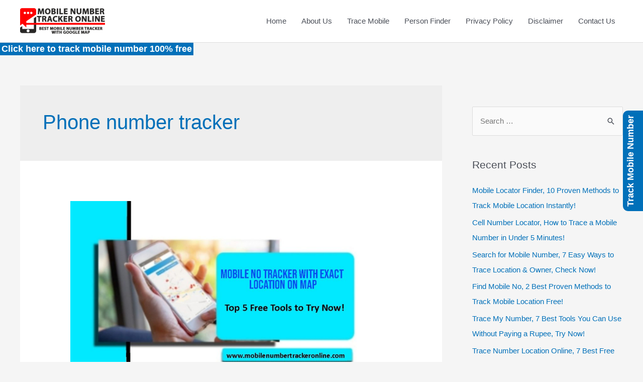

--- FILE ---
content_type: text/html; charset=UTF-8
request_url: https://www.mobilenumbertrackeronline.com/tag/phone-number-tracker/
body_size: 24216
content:
<!DOCTYPE html>
<html lang="en-US">
<head><meta charset="UTF-8"><script>if(navigator.userAgent.match(/MSIE|Internet Explorer/i)||navigator.userAgent.match(/Trident\/7\..*?rv:11/i)){var href=document.location.href;if(!href.match(/[?&]nowprocket/)){if(href.indexOf("?")==-1){if(href.indexOf("#")==-1){document.location.href=href+"?nowprocket=1"}else{document.location.href=href.replace("#","?nowprocket=1#")}}else{if(href.indexOf("#")==-1){document.location.href=href+"&nowprocket=1"}else{document.location.href=href.replace("#","&nowprocket=1#")}}}}</script><script>class RocketLazyLoadScripts{constructor(){this.triggerEvents=["keydown","mousedown","mousemove","touchmove","touchstart","touchend","wheel"],this.userEventHandler=this._triggerListener.bind(this),this.touchStartHandler=this._onTouchStart.bind(this),this.touchMoveHandler=this._onTouchMove.bind(this),this.touchEndHandler=this._onTouchEnd.bind(this),this.clickHandler=this._onClick.bind(this),this.interceptedClicks=[],window.addEventListener("pageshow",(e=>{this.persisted=e.persisted})),window.addEventListener("DOMContentLoaded",(()=>{this._preconnect3rdParties()})),this.delayedScripts={normal:[],async:[],defer:[]},this.allJQueries=[]}_addUserInteractionListener(e){document.hidden?e._triggerListener():(this.triggerEvents.forEach((t=>window.addEventListener(t,e.userEventHandler,{passive:!0}))),window.addEventListener("touchstart",e.touchStartHandler,{passive:!0}),window.addEventListener("mousedown",e.touchStartHandler),document.addEventListener("visibilitychange",e.userEventHandler))}_removeUserInteractionListener(){this.triggerEvents.forEach((e=>window.removeEventListener(e,this.userEventHandler,{passive:!0}))),document.removeEventListener("visibilitychange",this.userEventHandler)}_onTouchStart(e){"HTML"!==e.target.tagName&&(window.addEventListener("touchend",this.touchEndHandler),window.addEventListener("mouseup",this.touchEndHandler),window.addEventListener("touchmove",this.touchMoveHandler,{passive:!0}),window.addEventListener("mousemove",this.touchMoveHandler),e.target.addEventListener("click",this.clickHandler),this._renameDOMAttribute(e.target,"onclick","rocket-onclick"))}_onTouchMove(e){window.removeEventListener("touchend",this.touchEndHandler),window.removeEventListener("mouseup",this.touchEndHandler),window.removeEventListener("touchmove",this.touchMoveHandler,{passive:!0}),window.removeEventListener("mousemove",this.touchMoveHandler),e.target.removeEventListener("click",this.clickHandler),this._renameDOMAttribute(e.target,"rocket-onclick","onclick")}_onTouchEnd(e){window.removeEventListener("touchend",this.touchEndHandler),window.removeEventListener("mouseup",this.touchEndHandler),window.removeEventListener("touchmove",this.touchMoveHandler,{passive:!0}),window.removeEventListener("mousemove",this.touchMoveHandler)}_onClick(e){e.target.removeEventListener("click",this.clickHandler),this._renameDOMAttribute(e.target,"rocket-onclick","onclick"),this.interceptedClicks.push(e),e.preventDefault(),e.stopPropagation(),e.stopImmediatePropagation()}_replayClicks(){window.removeEventListener("touchstart",this.touchStartHandler,{passive:!0}),window.removeEventListener("mousedown",this.touchStartHandler),this.interceptedClicks.forEach((e=>{e.target.dispatchEvent(new MouseEvent("click",{view:e.view,bubbles:!0,cancelable:!0}))}))}_renameDOMAttribute(e,t,n){e.hasAttribute&&e.hasAttribute(t)&&(event.target.setAttribute(n,event.target.getAttribute(t)),event.target.removeAttribute(t))}_triggerListener(){this._removeUserInteractionListener(this),"loading"===document.readyState?document.addEventListener("DOMContentLoaded",this._loadEverythingNow.bind(this)):this._loadEverythingNow()}_preconnect3rdParties(){let e=[];document.querySelectorAll("script[type=rocketlazyloadscript]").forEach((t=>{if(t.hasAttribute("src")){const n=new URL(t.src).origin;n!==location.origin&&e.push({src:n,crossOrigin:t.crossOrigin||"module"===t.getAttribute("data-rocket-type")})}})),e=[...new Map(e.map((e=>[JSON.stringify(e),e]))).values()],this._batchInjectResourceHints(e,"preconnect")}async _loadEverythingNow(){this.lastBreath=Date.now(),this._delayEventListeners(),this._delayJQueryReady(this),this._handleDocumentWrite(),this._registerAllDelayedScripts(),this._preloadAllScripts(),await this._loadScriptsFromList(this.delayedScripts.normal),await this._loadScriptsFromList(this.delayedScripts.defer),await this._loadScriptsFromList(this.delayedScripts.async);try{await this._triggerDOMContentLoaded(),await this._triggerWindowLoad()}catch(e){}window.dispatchEvent(new Event("rocket-allScriptsLoaded")),this._replayClicks()}_registerAllDelayedScripts(){document.querySelectorAll("script[type=rocketlazyloadscript]").forEach((e=>{e.hasAttribute("src")?e.hasAttribute("async")&&!1!==e.async?this.delayedScripts.async.push(e):e.hasAttribute("defer")&&!1!==e.defer||"module"===e.getAttribute("data-rocket-type")?this.delayedScripts.defer.push(e):this.delayedScripts.normal.push(e):this.delayedScripts.normal.push(e)}))}async _transformScript(e){return await this._littleBreath(),new Promise((t=>{const n=document.createElement("script");[...e.attributes].forEach((e=>{let t=e.nodeName;"type"!==t&&("data-rocket-type"===t&&(t="type"),n.setAttribute(t,e.nodeValue))})),e.hasAttribute("src")?(n.addEventListener("load",t),n.addEventListener("error",t)):(n.text=e.text,t());try{e.parentNode.replaceChild(n,e)}catch(e){t()}}))}async _loadScriptsFromList(e){const t=e.shift();return t?(await this._transformScript(t),this._loadScriptsFromList(e)):Promise.resolve()}_preloadAllScripts(){this._batchInjectResourceHints([...this.delayedScripts.normal,...this.delayedScripts.defer,...this.delayedScripts.async],"preload")}_batchInjectResourceHints(e,t){var n=document.createDocumentFragment();e.forEach((e=>{if(e.src){const i=document.createElement("link");i.href=e.src,i.rel=t,"preconnect"!==t&&(i.as="script"),e.getAttribute&&"module"===e.getAttribute("data-rocket-type")&&(i.crossOrigin=!0),e.crossOrigin&&(i.crossOrigin=e.crossOrigin),n.appendChild(i)}})),document.head.appendChild(n)}_delayEventListeners(){let e={};function t(t,n){!function(t){function n(n){return e[t].eventsToRewrite.indexOf(n)>=0?"rocket-"+n:n}e[t]||(e[t]={originalFunctions:{add:t.addEventListener,remove:t.removeEventListener},eventsToRewrite:[]},t.addEventListener=function(){arguments[0]=n(arguments[0]),e[t].originalFunctions.add.apply(t,arguments)},t.removeEventListener=function(){arguments[0]=n(arguments[0]),e[t].originalFunctions.remove.apply(t,arguments)})}(t),e[t].eventsToRewrite.push(n)}function n(e,t){let n=e[t];Object.defineProperty(e,t,{get:()=>n||function(){},set(i){e["rocket"+t]=n=i}})}t(document,"DOMContentLoaded"),t(window,"DOMContentLoaded"),t(window,"load"),t(window,"pageshow"),t(document,"readystatechange"),n(document,"onreadystatechange"),n(window,"onload"),n(window,"onpageshow")}_delayJQueryReady(e){let t=window.jQuery;Object.defineProperty(window,"jQuery",{get:()=>t,set(n){if(n&&n.fn&&!e.allJQueries.includes(n)){n.fn.ready=n.fn.init.prototype.ready=function(t){e.domReadyFired?t.bind(document)(n):document.addEventListener("rocket-DOMContentLoaded",(()=>t.bind(document)(n)))};const t=n.fn.on;n.fn.on=n.fn.init.prototype.on=function(){if(this[0]===window){function e(e){return e.split(" ").map((e=>"load"===e||0===e.indexOf("load.")?"rocket-jquery-load":e)).join(" ")}"string"==typeof arguments[0]||arguments[0]instanceof String?arguments[0]=e(arguments[0]):"object"==typeof arguments[0]&&Object.keys(arguments[0]).forEach((t=>{delete Object.assign(arguments[0],{[e(t)]:arguments[0][t]})[t]}))}return t.apply(this,arguments),this},e.allJQueries.push(n)}t=n}})}async _triggerDOMContentLoaded(){this.domReadyFired=!0,await this._littleBreath(),document.dispatchEvent(new Event("rocket-DOMContentLoaded")),await this._littleBreath(),window.dispatchEvent(new Event("rocket-DOMContentLoaded")),await this._littleBreath(),document.dispatchEvent(new Event("rocket-readystatechange")),await this._littleBreath(),document.rocketonreadystatechange&&document.rocketonreadystatechange()}async _triggerWindowLoad(){await this._littleBreath(),window.dispatchEvent(new Event("rocket-load")),await this._littleBreath(),window.rocketonload&&window.rocketonload(),await this._littleBreath(),this.allJQueries.forEach((e=>e(window).trigger("rocket-jquery-load"))),await this._littleBreath();const e=new Event("rocket-pageshow");e.persisted=this.persisted,window.dispatchEvent(e),await this._littleBreath(),window.rocketonpageshow&&window.rocketonpageshow({persisted:this.persisted})}_handleDocumentWrite(){const e=new Map;document.write=document.writeln=function(t){const n=document.currentScript,i=document.createRange(),r=n.parentElement;let o=e.get(n);void 0===o&&(o=n.nextSibling,e.set(n,o));const s=document.createDocumentFragment();i.setStart(s,0),s.appendChild(i.createContextualFragment(t)),r.insertBefore(s,o)}}async _littleBreath(){Date.now()-this.lastBreath>45&&(await this._requestAnimFrame(),this.lastBreath=Date.now())}async _requestAnimFrame(){return document.hidden?new Promise((e=>setTimeout(e))):new Promise((e=>requestAnimationFrame(e)))}static run(){const e=new RocketLazyLoadScripts;e._addUserInteractionListener(e)}}RocketLazyLoadScripts.run();</script>

<meta name="viewport" content="width=device-width, initial-scale=1">
<link rel="profile" href="https://gmpg.org/xfn/11">

<meta name='robots' content='index, follow, max-image-preview:large, max-snippet:-1, max-video-preview:-1' />

	<!-- This site is optimized with the Yoast SEO plugin v20.13 - https://yoast.com/wordpress/plugins/seo/ -->
	<title>Phone number tracker Archives - Mobile Number Tracker</title>
	<link rel="canonical" href="https://www.mobilenumbertrackeronline.com/tag/phone-number-tracker/" />
	<link rel="next" href="https://www.mobilenumbertrackeronline.com/tag/phone-number-tracker/page/2/" />
	<meta property="og:locale" content="en_US" />
	<meta property="og:type" content="article" />
	<meta property="og:title" content="Phone number tracker Archives - Mobile Number Tracker" />
	<meta property="og:url" content="https://www.mobilenumbertrackeronline.com/tag/phone-number-tracker/" />
	<meta property="og:site_name" content="Mobile Number Tracker" />
	<meta name="twitter:card" content="summary_large_image" />
	<script type="application/ld+json" class="yoast-schema-graph">{"@context":"https://schema.org","@graph":[{"@type":"CollectionPage","@id":"https://www.mobilenumbertrackeronline.com/tag/phone-number-tracker/","url":"https://www.mobilenumbertrackeronline.com/tag/phone-number-tracker/","name":"Phone number tracker Archives - Mobile Number Tracker","isPartOf":{"@id":"https://www.mobilenumbertrackeronline.com/#website"},"primaryImageOfPage":{"@id":"https://www.mobilenumbertrackeronline.com/tag/phone-number-tracker/#primaryimage"},"image":{"@id":"https://www.mobilenumbertrackeronline.com/tag/phone-number-tracker/#primaryimage"},"thumbnailUrl":"https://www.mobilenumbertrackeronline.com/wp-content/uploads/2025/06/m-87.jpg","breadcrumb":{"@id":"https://www.mobilenumbertrackeronline.com/tag/phone-number-tracker/#breadcrumb"},"inLanguage":"en-US"},{"@type":"ImageObject","inLanguage":"en-US","@id":"https://www.mobilenumbertrackeronline.com/tag/phone-number-tracker/#primaryimage","url":"https://www.mobilenumbertrackeronline.com/wp-content/uploads/2025/06/m-87.jpg","contentUrl":"https://www.mobilenumbertrackeronline.com/wp-content/uploads/2025/06/m-87.jpg","width":1280,"height":720,"caption":"Mobile No Tracker With Exact Location On Map All Information"},{"@type":"BreadcrumbList","@id":"https://www.mobilenumbertrackeronline.com/tag/phone-number-tracker/#breadcrumb","itemListElement":[{"@type":"ListItem","position":1,"name":"Home","item":"https://www.mobilenumbertrackeronline.com/"},{"@type":"ListItem","position":2,"name":"Phone number tracker"}]},{"@type":"WebSite","@id":"https://www.mobilenumbertrackeronline.com/#website","url":"https://www.mobilenumbertrackeronline.com/","name":"Mobile Number Tracker","description":"Best Mobile Number Tracker With Google Map","publisher":{"@id":"https://www.mobilenumbertrackeronline.com/#organization"},"potentialAction":[{"@type":"SearchAction","target":{"@type":"EntryPoint","urlTemplate":"https://www.mobilenumbertrackeronline.com/?s={search_term_string}"},"query-input":"required name=search_term_string"}],"inLanguage":"en-US"},{"@type":"Organization","@id":"https://www.mobilenumbertrackeronline.com/#organization","name":"Mobile Number Tracker","url":"https://www.mobilenumbertrackeronline.com/","logo":{"@type":"ImageObject","inLanguage":"en-US","@id":"https://www.mobilenumbertrackeronline.com/#/schema/logo/image/","url":"https://www.mobilenumbertrackeronline.com/wp-content/uploads/2020/02/cropped-cropped-Mobile-Number-Tracker-Online-Logo-copy.png","contentUrl":"https://www.mobilenumbertrackeronline.com/wp-content/uploads/2020/02/cropped-cropped-Mobile-Number-Tracker-Online-Logo-copy.png","width":280,"height":90,"caption":"Mobile Number Tracker"},"image":{"@id":"https://www.mobilenumbertrackeronline.com/#/schema/logo/image/"}}]}</script>
	<!-- / Yoast SEO plugin. -->


<link rel="amphtml" href="https://www.mobilenumbertrackeronline.com/tag/phone-number-tracker/amp/" /><meta name="generator" content="AMP for WP 1.0.93.2"/><link rel="alternate" type="application/rss+xml" title="Mobile Number Tracker &raquo; Feed" href="https://www.mobilenumbertrackeronline.com/feed/" />
<link rel="alternate" type="application/rss+xml" title="Mobile Number Tracker &raquo; Comments Feed" href="https://www.mobilenumbertrackeronline.com/comments/feed/" />
<link rel="alternate" type="application/rss+xml" title="Mobile Number Tracker &raquo; Phone number tracker Tag Feed" href="https://www.mobilenumbertrackeronline.com/tag/phone-number-tracker/feed/" />
<script type="rocketlazyloadscript">
window._wpemojiSettings = {"baseUrl":"https:\/\/s.w.org\/images\/core\/emoji\/14.0.0\/72x72\/","ext":".png","svgUrl":"https:\/\/s.w.org\/images\/core\/emoji\/14.0.0\/svg\/","svgExt":".svg","source":{"concatemoji":"https:\/\/www.mobilenumbertrackeronline.com\/wp-includes\/js\/wp-emoji-release.min.js?ver=6.2.8"}};
/*! This file is auto-generated */
!function(e,a,t){var n,r,o,i=a.createElement("canvas"),p=i.getContext&&i.getContext("2d");function s(e,t){p.clearRect(0,0,i.width,i.height),p.fillText(e,0,0);e=i.toDataURL();return p.clearRect(0,0,i.width,i.height),p.fillText(t,0,0),e===i.toDataURL()}function c(e){var t=a.createElement("script");t.src=e,t.defer=t.type="text/javascript",a.getElementsByTagName("head")[0].appendChild(t)}for(o=Array("flag","emoji"),t.supports={everything:!0,everythingExceptFlag:!0},r=0;r<o.length;r++)t.supports[o[r]]=function(e){if(p&&p.fillText)switch(p.textBaseline="top",p.font="600 32px Arial",e){case"flag":return s("\ud83c\udff3\ufe0f\u200d\u26a7\ufe0f","\ud83c\udff3\ufe0f\u200b\u26a7\ufe0f")?!1:!s("\ud83c\uddfa\ud83c\uddf3","\ud83c\uddfa\u200b\ud83c\uddf3")&&!s("\ud83c\udff4\udb40\udc67\udb40\udc62\udb40\udc65\udb40\udc6e\udb40\udc67\udb40\udc7f","\ud83c\udff4\u200b\udb40\udc67\u200b\udb40\udc62\u200b\udb40\udc65\u200b\udb40\udc6e\u200b\udb40\udc67\u200b\udb40\udc7f");case"emoji":return!s("\ud83e\udef1\ud83c\udffb\u200d\ud83e\udef2\ud83c\udfff","\ud83e\udef1\ud83c\udffb\u200b\ud83e\udef2\ud83c\udfff")}return!1}(o[r]),t.supports.everything=t.supports.everything&&t.supports[o[r]],"flag"!==o[r]&&(t.supports.everythingExceptFlag=t.supports.everythingExceptFlag&&t.supports[o[r]]);t.supports.everythingExceptFlag=t.supports.everythingExceptFlag&&!t.supports.flag,t.DOMReady=!1,t.readyCallback=function(){t.DOMReady=!0},t.supports.everything||(n=function(){t.readyCallback()},a.addEventListener?(a.addEventListener("DOMContentLoaded",n,!1),e.addEventListener("load",n,!1)):(e.attachEvent("onload",n),a.attachEvent("onreadystatechange",function(){"complete"===a.readyState&&t.readyCallback()})),(e=t.source||{}).concatemoji?c(e.concatemoji):e.wpemoji&&e.twemoji&&(c(e.twemoji),c(e.wpemoji)))}(window,document,window._wpemojiSettings);
</script>
<style>
img.wp-smiley,
img.emoji {
	display: inline !important;
	border: none !important;
	box-shadow: none !important;
	height: 1em !important;
	width: 1em !important;
	margin: 0 0.07em !important;
	vertical-align: -0.1em !important;
	background: none !important;
	padding: 0 !important;
}
</style>
	<link rel='stylesheet' id='astra-theme-css-css' href='https://www.mobilenumbertrackeronline.com/wp-content/themes/astra/assets/css/minified/style.min.css?ver=4.1.3' media='all' />
<style id='astra-theme-css-inline-css'>
.ast-no-sidebar .entry-content .alignfull {margin-left: calc( -50vw + 50%);margin-right: calc( -50vw + 50%);max-width: 100vw;width: 100vw;}.ast-no-sidebar .entry-content .alignwide {margin-left: calc(-41vw + 50%);margin-right: calc(-41vw + 50%);max-width: unset;width: unset;}.ast-no-sidebar .entry-content .alignfull .alignfull,.ast-no-sidebar .entry-content .alignfull .alignwide,.ast-no-sidebar .entry-content .alignwide .alignfull,.ast-no-sidebar .entry-content .alignwide .alignwide,.ast-no-sidebar .entry-content .wp-block-column .alignfull,.ast-no-sidebar .entry-content .wp-block-column .alignwide{width: 100%;margin-left: auto;margin-right: auto;}.wp-block-gallery,.blocks-gallery-grid {margin: 0;}.wp-block-separator {max-width: 100px;}.wp-block-separator.is-style-wide,.wp-block-separator.is-style-dots {max-width: none;}.entry-content .has-2-columns .wp-block-column:first-child {padding-right: 10px;}.entry-content .has-2-columns .wp-block-column:last-child {padding-left: 10px;}@media (max-width: 782px) {.entry-content .wp-block-columns .wp-block-column {flex-basis: 100%;}.entry-content .has-2-columns .wp-block-column:first-child {padding-right: 0;}.entry-content .has-2-columns .wp-block-column:last-child {padding-left: 0;}}body .entry-content .wp-block-latest-posts {margin-left: 0;}body .entry-content .wp-block-latest-posts li {list-style: none;}.ast-no-sidebar .ast-container .entry-content .wp-block-latest-posts {margin-left: 0;}.ast-header-break-point .entry-content .alignwide {margin-left: auto;margin-right: auto;}.entry-content .blocks-gallery-item img {margin-bottom: auto;}.wp-block-pullquote {border-top: 4px solid #555d66;border-bottom: 4px solid #555d66;color: #40464d;}:root{--ast-container-default-xlg-padding:6.67em;--ast-container-default-lg-padding:5.67em;--ast-container-default-slg-padding:4.34em;--ast-container-default-md-padding:3.34em;--ast-container-default-sm-padding:6.67em;--ast-container-default-xs-padding:2.4em;--ast-container-default-xxs-padding:1.4em;--ast-code-block-background:#EEEEEE;--ast-comment-inputs-background:#FAFAFA;}html{font-size:93.75%;}a,.page-title{color:var(--ast-global-color-0);}a:hover,a:focus{color:var(--ast-global-color-1);}body,button,input,select,textarea,.ast-button,.ast-custom-button{font-family:-apple-system,BlinkMacSystemFont,Segoe UI,Roboto,Oxygen-Sans,Ubuntu,Cantarell,Helvetica Neue,sans-serif;font-weight:inherit;font-size:15px;font-size:1rem;line-height:1.6em;}blockquote{color:var(--ast-global-color-3);}.site-title{font-size:36px;font-size:2.4rem;display:none;}header .custom-logo-link img{max-width:169px;}.astra-logo-svg{width:169px;}.site-header .site-description{font-size:15px;font-size:1rem;display:none;}.entry-title{font-size:30px;font-size:2rem;}h1,.entry-content h1{font-size:40px;font-size:2.6666666666667rem;line-height:1.4em;}h2,.entry-content h2{font-size:30px;font-size:2rem;line-height:1.25em;}h3,.entry-content h3{font-size:25px;font-size:1.6666666666667rem;line-height:1.2em;}h4,.entry-content h4{font-size:20px;font-size:1.3333333333333rem;line-height:1.2em;}h5,.entry-content h5{font-size:18px;font-size:1.2rem;line-height:1.2em;}h6,.entry-content h6{font-size:15px;font-size:1rem;line-height:1.25em;}::selection{background-color:var(--ast-global-color-0);color:#ffffff;}body,h1,.entry-title a,.entry-content h1,h2,.entry-content h2,h3,.entry-content h3,h4,.entry-content h4,h5,.entry-content h5,h6,.entry-content h6{color:var(--ast-global-color-3);}.tagcloud a:hover,.tagcloud a:focus,.tagcloud a.current-item{color:#ffffff;border-color:var(--ast-global-color-0);background-color:var(--ast-global-color-0);}input:focus,input[type="text"]:focus,input[type="email"]:focus,input[type="url"]:focus,input[type="password"]:focus,input[type="reset"]:focus,input[type="search"]:focus,textarea:focus{border-color:var(--ast-global-color-0);}input[type="radio"]:checked,input[type=reset],input[type="checkbox"]:checked,input[type="checkbox"]:hover:checked,input[type="checkbox"]:focus:checked,input[type=range]::-webkit-slider-thumb{border-color:var(--ast-global-color-0);background-color:var(--ast-global-color-0);box-shadow:none;}.site-footer a:hover + .post-count,.site-footer a:focus + .post-count{background:var(--ast-global-color-0);border-color:var(--ast-global-color-0);}.single .nav-links .nav-previous,.single .nav-links .nav-next{color:var(--ast-global-color-0);}.entry-meta,.entry-meta *{line-height:1.45;color:var(--ast-global-color-0);}.entry-meta a:hover,.entry-meta a:hover *,.entry-meta a:focus,.entry-meta a:focus *,.page-links > .page-link,.page-links .page-link:hover,.post-navigation a:hover{color:var(--ast-global-color-1);}#cat option,.secondary .calendar_wrap thead a,.secondary .calendar_wrap thead a:visited{color:var(--ast-global-color-0);}.secondary .calendar_wrap #today,.ast-progress-val span{background:var(--ast-global-color-0);}.secondary a:hover + .post-count,.secondary a:focus + .post-count{background:var(--ast-global-color-0);border-color:var(--ast-global-color-0);}.calendar_wrap #today > a{color:#ffffff;}.page-links .page-link,.single .post-navigation a{color:var(--ast-global-color-0);}.widget-title{font-size:21px;font-size:1.4rem;color:var(--ast-global-color-3);}#secondary,#secondary button,#secondary input,#secondary select,#secondary textarea{font-size:15px;font-size:1rem;}a:focus-visible,.ast-menu-toggle:focus-visible,.site .skip-link:focus-visible,.wp-block-loginout input:focus-visible,.wp-block-search.wp-block-search__button-inside .wp-block-search__inside-wrapper,.ast-header-navigation-arrow:focus-visible{outline-style:dotted;outline-color:inherit;outline-width:thin;border-color:transparent;}input:focus,input[type="text"]:focus,input[type="email"]:focus,input[type="url"]:focus,input[type="password"]:focus,input[type="reset"]:focus,input[type="search"]:focus,textarea:focus,.wp-block-search__input:focus,[data-section="section-header-mobile-trigger"] .ast-button-wrap .ast-mobile-menu-trigger-minimal:focus,.ast-mobile-popup-drawer.active .menu-toggle-close:focus,.woocommerce-ordering select.orderby:focus,#ast-scroll-top:focus,.woocommerce a.add_to_cart_button:focus,.woocommerce .button.single_add_to_cart_button:focus{border-style:dotted;border-color:inherit;border-width:thin;outline-color:transparent;}.main-header-menu .menu-link,.ast-header-custom-item a{color:var(--ast-global-color-3);}.main-header-menu .menu-item:hover > .menu-link,.main-header-menu .menu-item:hover > .ast-menu-toggle,.main-header-menu .ast-masthead-custom-menu-items a:hover,.main-header-menu .menu-item.focus > .menu-link,.main-header-menu .menu-item.focus > .ast-menu-toggle,.main-header-menu .current-menu-item > .menu-link,.main-header-menu .current-menu-ancestor > .menu-link,.main-header-menu .current-menu-item > .ast-menu-toggle,.main-header-menu .current-menu-ancestor > .ast-menu-toggle{color:var(--ast-global-color-0);}.header-main-layout-3 .ast-main-header-bar-alignment{margin-right:auto;}.header-main-layout-2 .site-header-section-left .ast-site-identity{text-align:left;}.ast-logo-title-inline .site-logo-img{padding-right:1em;}.site-logo-img img{ transition:all 0.2s linear;}.ast-header-break-point .ast-mobile-menu-buttons-minimal.menu-toggle{background:transparent;color:var(--ast-global-color-0);}.ast-header-break-point .ast-mobile-menu-buttons-outline.menu-toggle{background:transparent;border:1px solid var(--ast-global-color-0);color:var(--ast-global-color-0);}.ast-header-break-point .ast-mobile-menu-buttons-fill.menu-toggle{background:var(--ast-global-color-0);}#secondary {margin: 4em 0 2.5em;word-break: break-word;line-height: 2;}#secondary li {margin-bottom: 0.25em;}#secondary li:last-child {margin-bottom: 0;}@media (max-width: 768px) {.js_active .ast-plain-container.ast-single-post #secondary {margin-top: 1.5em;}}.ast-separate-container.ast-two-container #secondary .widget {background-color: #fff;padding: 2em;margin-bottom: 2em;}@media (min-width: 993px) {.ast-left-sidebar #secondary {padding-right: 60px;}.ast-right-sidebar #secondary {padding-left: 60px;}}@media (max-width: 993px) {.ast-right-sidebar #secondary {padding-left: 30px;}.ast-left-sidebar #secondary {padding-right: 30px;}}.footer-adv .footer-adv-overlay{border-top-style:solid;border-top-color:#7a7a7a;}.wp-block-buttons.aligncenter{justify-content:center;}@media (max-width:782px){.entry-content .wp-block-columns .wp-block-column{margin-left:0px;}}.wp-block-image.aligncenter{margin-left:auto;margin-right:auto;}.wp-block-table.aligncenter{margin-left:auto;margin-right:auto;}@media (max-width:768px){.ast-separate-container #primary,.ast-separate-container #secondary{padding:1.5em 0;}#primary,#secondary{padding:1.5em 0;margin:0;}.ast-left-sidebar #content > .ast-container{display:flex;flex-direction:column-reverse;width:100%;}.ast-separate-container .ast-article-post,.ast-separate-container .ast-article-single{padding:1.5em 2.14em;}.ast-author-box img.avatar{margin:20px 0 0 0;}}@media (max-width:768px){#secondary.secondary{padding-top:0;}.ast-separate-container.ast-right-sidebar #secondary{padding-left:1em;padding-right:1em;}.ast-separate-container.ast-two-container #secondary{padding-left:0;padding-right:0;}.ast-page-builder-template .entry-header #secondary,.ast-page-builder-template #secondary{margin-top:1.5em;}}@media (max-width:768px){.ast-right-sidebar #primary{padding-right:0;}.ast-page-builder-template.ast-left-sidebar #secondary,.ast-page-builder-template.ast-right-sidebar #secondary{padding-right:20px;padding-left:20px;}.ast-right-sidebar #secondary,.ast-left-sidebar #primary{padding-left:0;}.ast-left-sidebar #secondary{padding-right:0;}}@media (min-width:769px){.ast-separate-container.ast-right-sidebar #primary,.ast-separate-container.ast-left-sidebar #primary{border:0;}.search-no-results.ast-separate-container #primary{margin-bottom:4em;}}@media (min-width:769px){.ast-right-sidebar #primary{border-right:1px solid var(--ast-border-color);}.ast-left-sidebar #primary{border-left:1px solid var(--ast-border-color);}.ast-right-sidebar #secondary{border-left:1px solid var(--ast-border-color);margin-left:-1px;}.ast-left-sidebar #secondary{border-right:1px solid var(--ast-border-color);margin-right:-1px;}.ast-separate-container.ast-two-container.ast-right-sidebar #secondary{padding-left:30px;padding-right:0;}.ast-separate-container.ast-two-container.ast-left-sidebar #secondary{padding-right:30px;padding-left:0;}.ast-separate-container.ast-right-sidebar #secondary,.ast-separate-container.ast-left-sidebar #secondary{border:0;margin-left:auto;margin-right:auto;}.ast-separate-container.ast-two-container #secondary .widget:last-child{margin-bottom:0;}}.elementor-button-wrapper .elementor-button{border-style:solid;text-decoration:none;border-top-width:0;border-right-width:0;border-left-width:0;border-bottom-width:0;}body .elementor-button.elementor-size-sm,body .elementor-button.elementor-size-xs,body .elementor-button.elementor-size-md,body .elementor-button.elementor-size-lg,body .elementor-button.elementor-size-xl,body .elementor-button{padding-top:10px;padding-right:40px;padding-bottom:10px;padding-left:40px;}.elementor-button-wrapper .elementor-button{border-color:var(--ast-global-color-0);background-color:var(--ast-global-color-0);}.elementor-button-wrapper .elementor-button:hover,.elementor-button-wrapper .elementor-button:focus{color:#ffffff;background-color:var(--ast-global-color-1);border-color:var(--ast-global-color-1);}.wp-block-button .wp-block-button__link ,.elementor-button-wrapper .elementor-button,.elementor-button-wrapper .elementor-button:visited{color:#ffffff;}.elementor-button-wrapper .elementor-button{line-height:1em;}.wp-block-button .wp-block-button__link:hover,.wp-block-button .wp-block-button__link:focus{color:#ffffff;background-color:var(--ast-global-color-1);border-color:var(--ast-global-color-1);}.elementor-widget-heading h1.elementor-heading-title{line-height:1.4em;}.elementor-widget-heading h2.elementor-heading-title{line-height:1.25em;}.elementor-widget-heading h3.elementor-heading-title{line-height:1.2em;}.elementor-widget-heading h4.elementor-heading-title{line-height:1.2em;}.elementor-widget-heading h5.elementor-heading-title{line-height:1.2em;}.elementor-widget-heading h6.elementor-heading-title{line-height:1.25em;}.wp-block-button .wp-block-button__link{border-top-width:0;border-right-width:0;border-left-width:0;border-bottom-width:0;border-color:var(--ast-global-color-0);background-color:var(--ast-global-color-0);color:#ffffff;font-family:inherit;font-weight:inherit;line-height:1em;padding-top:10px;padding-right:40px;padding-bottom:10px;padding-left:40px;}.menu-toggle,button,.ast-button,.ast-custom-button,.button,input#submit,input[type="button"],input[type="submit"],input[type="reset"]{border-style:solid;border-top-width:0;border-right-width:0;border-left-width:0;border-bottom-width:0;color:#ffffff;border-color:var(--ast-global-color-0);background-color:var(--ast-global-color-0);padding-top:10px;padding-right:40px;padding-bottom:10px;padding-left:40px;font-family:inherit;font-weight:inherit;line-height:1em;}button:focus,.menu-toggle:hover,button:hover,.ast-button:hover,.ast-custom-button:hover .button:hover,.ast-custom-button:hover ,input[type=reset]:hover,input[type=reset]:focus,input#submit:hover,input#submit:focus,input[type="button"]:hover,input[type="button"]:focus,input[type="submit"]:hover,input[type="submit"]:focus{color:#ffffff;background-color:var(--ast-global-color-1);border-color:var(--ast-global-color-1);}@media (max-width:768px){.ast-mobile-header-stack .main-header-bar .ast-search-menu-icon{display:inline-block;}.ast-header-break-point.ast-header-custom-item-outside .ast-mobile-header-stack .main-header-bar .ast-search-icon{margin:0;}.ast-comment-avatar-wrap img{max-width:2.5em;}.ast-separate-container .ast-comment-list li.depth-1{padding:1.5em 2.14em;}.ast-separate-container .comment-respond{padding:2em 2.14em;}.ast-comment-meta{padding:0 1.8888em 1.3333em;}}@media (min-width:544px){.ast-container{max-width:100%;}}@media (max-width:544px){.ast-separate-container .ast-article-post,.ast-separate-container .ast-article-single,.ast-separate-container .comments-title,.ast-separate-container .ast-archive-description{padding:1.5em 1em;}.ast-separate-container #content .ast-container{padding-left:0.54em;padding-right:0.54em;}.ast-separate-container .ast-comment-list li.depth-1{padding:1.5em 1em;margin-bottom:1.5em;}.ast-separate-container .ast-comment-list .bypostauthor{padding:.5em;}.ast-search-menu-icon.ast-dropdown-active .search-field{width:170px;}.ast-separate-container #secondary{padding-top:0;}.ast-separate-container.ast-two-container #secondary .widget{margin-bottom:1.5em;padding-left:1em;padding-right:1em;}.site-branding img,.site-header .site-logo-img .custom-logo-link img{max-width:100%;}}.ast-no-sidebar.ast-separate-container .entry-content .alignfull {margin-left: -6.67em;margin-right: -6.67em;width: auto;}@media (max-width: 1200px) {.ast-no-sidebar.ast-separate-container .entry-content .alignfull {margin-left: -2.4em;margin-right: -2.4em;}}@media (max-width: 768px) {.ast-no-sidebar.ast-separate-container .entry-content .alignfull {margin-left: -2.14em;margin-right: -2.14em;}}@media (max-width: 544px) {.ast-no-sidebar.ast-separate-container .entry-content .alignfull {margin-left: -1em;margin-right: -1em;}}.ast-no-sidebar.ast-separate-container .entry-content .alignwide {margin-left: -20px;margin-right: -20px;}.ast-no-sidebar.ast-separate-container .entry-content .wp-block-column .alignfull,.ast-no-sidebar.ast-separate-container .entry-content .wp-block-column .alignwide {margin-left: auto;margin-right: auto;width: 100%;}@media (max-width:768px){.site-title{display:block;}.site-header .site-description{display:none;}.entry-title{font-size:30px;}h1,.entry-content h1{font-size:30px;}h2,.entry-content h2{font-size:25px;}h3,.entry-content h3{font-size:20px;}}@media (max-width:544px){.site-title{display:none;}.site-header .site-description{display:none;}.entry-title{font-size:30px;}h1,.entry-content h1{font-size:30px;}h2,.entry-content h2{font-size:25px;}h3,.entry-content h3{font-size:20px;}header .custom-logo-link img,.ast-header-break-point .site-branding img,.ast-header-break-point .custom-logo-link img{max-width:117px;}.astra-logo-svg{width:117px;}.ast-header-break-point .site-logo-img .custom-mobile-logo-link img{max-width:117px;}}@media (max-width:768px){html{font-size:85.5%;}}@media (max-width:544px){html{font-size:85.5%;}}@media (min-width:769px){.ast-container{max-width:1240px;}}@font-face {font-family: "Astra";src: url(https://www.mobilenumbertrackeronline.com/wp-content/themes/astra/assets/fonts/astra.woff) format("woff"),url(https://www.mobilenumbertrackeronline.com/wp-content/themes/astra/assets/fonts/astra.ttf) format("truetype"),url(https://www.mobilenumbertrackeronline.com/wp-content/themes/astra/assets/fonts/astra.svg#astra) format("svg");font-weight: normal;font-style: normal;font-display: fallback;}@media (max-width:921px) {.main-header-bar .main-header-bar-navigation{display:none;}}.ast-desktop .main-header-menu.submenu-with-border .sub-menu,.ast-desktop .main-header-menu.submenu-with-border .astra-full-megamenu-wrapper{border-color:var(--ast-global-color-0);}.ast-desktop .main-header-menu.submenu-with-border .sub-menu{border-top-width:2px;border-right-width:0px;border-left-width:0px;border-bottom-width:0px;border-style:solid;}.ast-desktop .main-header-menu.submenu-with-border .sub-menu .sub-menu{top:-2px;}.ast-desktop .main-header-menu.submenu-with-border .sub-menu .menu-link,.ast-desktop .main-header-menu.submenu-with-border .children .menu-link{border-bottom-width:0px;border-style:solid;border-color:#eaeaea;}@media (min-width:769px){.main-header-menu .sub-menu .menu-item.ast-left-align-sub-menu:hover > .sub-menu,.main-header-menu .sub-menu .menu-item.ast-left-align-sub-menu.focus > .sub-menu{margin-left:-0px;}}.ast-small-footer{border-top-style:solid;border-top-width:1px;border-top-color:#7a7a7a;}.ast-small-footer-wrap{text-align:center;}.ast-header-break-point.ast-header-custom-item-inside .main-header-bar .main-header-bar-navigation .ast-search-icon {display: none;}.ast-header-break-point.ast-header-custom-item-inside .main-header-bar .ast-search-menu-icon .search-form {padding: 0;display: block;overflow: hidden;}.ast-header-break-point .ast-header-custom-item .widget:last-child {margin-bottom: 1em;}.ast-header-custom-item .widget {margin: 0.5em;display: inline-block;vertical-align: middle;}.ast-header-custom-item .widget p {margin-bottom: 0;}.ast-header-custom-item .widget li {width: auto;}.ast-header-custom-item-inside .button-custom-menu-item .menu-link {display: none;}.ast-header-custom-item-inside.ast-header-break-point .button-custom-menu-item .ast-custom-button-link {display: none;}.ast-header-custom-item-inside.ast-header-break-point .button-custom-menu-item .menu-link {display: block;}.ast-header-break-point.ast-header-custom-item-outside .main-header-bar .ast-search-icon {margin-right: 1em;}.ast-header-break-point.ast-header-custom-item-inside .main-header-bar .ast-search-menu-icon .search-field,.ast-header-break-point.ast-header-custom-item-inside .main-header-bar .ast-search-menu-icon.ast-inline-search .search-field {width: 100%;padding-right: 5.5em;}.ast-header-break-point.ast-header-custom-item-inside .main-header-bar .ast-search-menu-icon .search-submit {display: block;position: absolute;height: 100%;top: 0;right: 0;padding: 0 1em;border-radius: 0;}.ast-header-break-point .ast-header-custom-item .ast-masthead-custom-menu-items {padding-left: 20px;padding-right: 20px;margin-bottom: 1em;margin-top: 1em;}.ast-header-custom-item-inside.ast-header-break-point .button-custom-menu-item {padding-left: 0;padding-right: 0;margin-top: 0;margin-bottom: 0;}.astra-icon-down_arrow::after {content: "\e900";font-family: Astra;}.astra-icon-close::after {content: "\e5cd";font-family: Astra;}.astra-icon-drag_handle::after {content: "\e25d";font-family: Astra;}.astra-icon-format_align_justify::after {content: "\e235";font-family: Astra;}.astra-icon-menu::after {content: "\e5d2";font-family: Astra;}.astra-icon-reorder::after {content: "\e8fe";font-family: Astra;}.astra-icon-search::after {content: "\e8b6";font-family: Astra;}.astra-icon-zoom_in::after {content: "\e56b";font-family: Astra;}.astra-icon-check-circle::after {content: "\e901";font-family: Astra;}.astra-icon-shopping-cart::after {content: "\f07a";font-family: Astra;}.astra-icon-shopping-bag::after {content: "\f290";font-family: Astra;}.astra-icon-shopping-basket::after {content: "\f291";font-family: Astra;}.astra-icon-circle-o::after {content: "\e903";font-family: Astra;}.astra-icon-certificate::after {content: "\e902";font-family: Astra;}blockquote {padding: 1.2em;}:root .has-ast-global-color-0-color{color:var(--ast-global-color-0);}:root .has-ast-global-color-0-background-color{background-color:var(--ast-global-color-0);}:root .wp-block-button .has-ast-global-color-0-color{color:var(--ast-global-color-0);}:root .wp-block-button .has-ast-global-color-0-background-color{background-color:var(--ast-global-color-0);}:root .has-ast-global-color-1-color{color:var(--ast-global-color-1);}:root .has-ast-global-color-1-background-color{background-color:var(--ast-global-color-1);}:root .wp-block-button .has-ast-global-color-1-color{color:var(--ast-global-color-1);}:root .wp-block-button .has-ast-global-color-1-background-color{background-color:var(--ast-global-color-1);}:root .has-ast-global-color-2-color{color:var(--ast-global-color-2);}:root .has-ast-global-color-2-background-color{background-color:var(--ast-global-color-2);}:root .wp-block-button .has-ast-global-color-2-color{color:var(--ast-global-color-2);}:root .wp-block-button .has-ast-global-color-2-background-color{background-color:var(--ast-global-color-2);}:root .has-ast-global-color-3-color{color:var(--ast-global-color-3);}:root .has-ast-global-color-3-background-color{background-color:var(--ast-global-color-3);}:root .wp-block-button .has-ast-global-color-3-color{color:var(--ast-global-color-3);}:root .wp-block-button .has-ast-global-color-3-background-color{background-color:var(--ast-global-color-3);}:root .has-ast-global-color-4-color{color:var(--ast-global-color-4);}:root .has-ast-global-color-4-background-color{background-color:var(--ast-global-color-4);}:root .wp-block-button .has-ast-global-color-4-color{color:var(--ast-global-color-4);}:root .wp-block-button .has-ast-global-color-4-background-color{background-color:var(--ast-global-color-4);}:root .has-ast-global-color-5-color{color:var(--ast-global-color-5);}:root .has-ast-global-color-5-background-color{background-color:var(--ast-global-color-5);}:root .wp-block-button .has-ast-global-color-5-color{color:var(--ast-global-color-5);}:root .wp-block-button .has-ast-global-color-5-background-color{background-color:var(--ast-global-color-5);}:root .has-ast-global-color-6-color{color:var(--ast-global-color-6);}:root .has-ast-global-color-6-background-color{background-color:var(--ast-global-color-6);}:root .wp-block-button .has-ast-global-color-6-color{color:var(--ast-global-color-6);}:root .wp-block-button .has-ast-global-color-6-background-color{background-color:var(--ast-global-color-6);}:root .has-ast-global-color-7-color{color:var(--ast-global-color-7);}:root .has-ast-global-color-7-background-color{background-color:var(--ast-global-color-7);}:root .wp-block-button .has-ast-global-color-7-color{color:var(--ast-global-color-7);}:root .wp-block-button .has-ast-global-color-7-background-color{background-color:var(--ast-global-color-7);}:root .has-ast-global-color-8-color{color:var(--ast-global-color-8);}:root .has-ast-global-color-8-background-color{background-color:var(--ast-global-color-8);}:root .wp-block-button .has-ast-global-color-8-color{color:var(--ast-global-color-8);}:root .wp-block-button .has-ast-global-color-8-background-color{background-color:var(--ast-global-color-8);}:root{--ast-global-color-0:#0170B9;--ast-global-color-1:#3a3a3a;--ast-global-color-2:#3a3a3a;--ast-global-color-3:#4B4F58;--ast-global-color-4:#F5F5F5;--ast-global-color-5:#FFFFFF;--ast-global-color-6:#E5E5E5;--ast-global-color-7:#424242;--ast-global-color-8:#000000;}:root {--ast-border-color : #dddddd;}.ast-archive-entry-banner {-js-display: flex;display: flex;flex-direction: column;justify-content: center;text-align: center;position: relative;background: #eeeeee;}.ast-archive-entry-banner[data-banner-width-type="custom"] {margin: 0 auto;width: 100%;}.ast-archive-entry-banner[data-banner-layout="layout-1"] {background: inherit;padding: 20px 0;text-align: left;}body.archive .ast-archive-description{max-width:1200px;width:100%;text-align:left;padding-top:3em;padding-right:3em;padding-bottom:3em;padding-left:3em;}body.archive .ast-archive-description .ast-archive-title,body.archive .ast-archive-description .ast-archive-title *{font-size:40px;font-size:2.6666666666667rem;}body.archive .ast-archive-description > *:not(:last-child){margin-bottom:10px;}@media (max-width:768px){body.archive .ast-archive-description{text-align:left;}}@media (max-width:544px){body.archive .ast-archive-description{text-align:left;}}.ast-breadcrumbs .trail-browse,.ast-breadcrumbs .trail-items,.ast-breadcrumbs .trail-items li{display:inline-block;margin:0;padding:0;border:none;background:inherit;text-indent:0;}.ast-breadcrumbs .trail-browse{font-size:inherit;font-style:inherit;font-weight:inherit;color:inherit;}.ast-breadcrumbs .trail-items{list-style:none;}.trail-items li::after{padding:0 0.3em;content:"\00bb";}.trail-items li:last-of-type::after{display:none;}h1,.entry-content h1,h2,.entry-content h2,h3,.entry-content h3,h4,.entry-content h4,h5,.entry-content h5,h6,.entry-content h6{color:var(--ast-global-color-2);}.ast-header-break-point .main-header-bar{border-bottom-width:1px;}@media (min-width:769px){.main-header-bar{border-bottom-width:1px;}}@media (min-width:769px){#primary{width:70%;}#secondary{width:30%;}}.main-header-menu .menu-item, #astra-footer-menu .menu-item, .main-header-bar .ast-masthead-custom-menu-items{-js-display:flex;display:flex;-webkit-box-pack:center;-webkit-justify-content:center;-moz-box-pack:center;-ms-flex-pack:center;justify-content:center;-webkit-box-orient:vertical;-webkit-box-direction:normal;-webkit-flex-direction:column;-moz-box-orient:vertical;-moz-box-direction:normal;-ms-flex-direction:column;flex-direction:column;}.main-header-menu > .menu-item > .menu-link, #astra-footer-menu > .menu-item > .menu-link{height:100%;-webkit-box-align:center;-webkit-align-items:center;-moz-box-align:center;-ms-flex-align:center;align-items:center;-js-display:flex;display:flex;}.ast-primary-menu-disabled .main-header-bar .ast-masthead-custom-menu-items{flex:unset;}.main-header-menu .sub-menu .menu-item.menu-item-has-children > .menu-link:after{position:absolute;right:1em;top:50%;transform:translate(0,-50%) rotate(270deg);}.ast-header-break-point .main-header-bar .main-header-bar-navigation .page_item_has_children > .ast-menu-toggle::before, .ast-header-break-point .main-header-bar .main-header-bar-navigation .menu-item-has-children > .ast-menu-toggle::before, .ast-mobile-popup-drawer .main-header-bar-navigation .menu-item-has-children>.ast-menu-toggle::before, .ast-header-break-point .ast-mobile-header-wrap .main-header-bar-navigation .menu-item-has-children > .ast-menu-toggle::before{font-weight:bold;content:"\e900";font-family:Astra;text-decoration:inherit;display:inline-block;}.ast-header-break-point .main-navigation ul.sub-menu .menu-item .menu-link:before{content:"\e900";font-family:Astra;font-size:.65em;text-decoration:inherit;display:inline-block;transform:translate(0, -2px) rotateZ(270deg);margin-right:5px;}.widget_search .search-form:after{font-family:Astra;font-size:1.2em;font-weight:normal;content:"\e8b6";position:absolute;top:50%;right:15px;transform:translate(0, -50%);}.astra-search-icon::before{content:"\e8b6";font-family:Astra;font-style:normal;font-weight:normal;text-decoration:inherit;text-align:center;-webkit-font-smoothing:antialiased;-moz-osx-font-smoothing:grayscale;z-index:3;}.main-header-bar .main-header-bar-navigation .page_item_has_children > a:after, .main-header-bar .main-header-bar-navigation .menu-item-has-children > a:after, .menu-item-has-children .ast-header-navigation-arrow:after{content:"\e900";display:inline-block;font-family:Astra;font-size:.6rem;font-weight:bold;text-rendering:auto;-webkit-font-smoothing:antialiased;-moz-osx-font-smoothing:grayscale;margin-left:10px;line-height:normal;}.menu-item-has-children .sub-menu .ast-header-navigation-arrow:after{margin-left:0;}.ast-mobile-popup-drawer .main-header-bar-navigation .ast-submenu-expanded>.ast-menu-toggle::before{transform:rotateX(180deg);}.ast-header-break-point .main-header-bar-navigation .menu-item-has-children > .menu-link:after{display:none;}.ast-separate-container .blog-layout-1, .ast-separate-container .blog-layout-2, .ast-separate-container .blog-layout-3{background-color:transparent;background-image:none;}.ast-separate-container .ast-article-post{background-color:var(--ast-global-color-5);;}@media (max-width:768px){.ast-separate-container .ast-article-post{background-color:var(--ast-global-color-5);;}}@media (max-width:544px){.ast-separate-container .ast-article-post{background-color:var(--ast-global-color-5);;}}.ast-separate-container .ast-article-single:not(.ast-related-post), .ast-separate-container .comments-area .comment-respond,.ast-separate-container .comments-area .ast-comment-list li, .ast-separate-container .ast-woocommerce-container, .ast-separate-container .error-404, .ast-separate-container .no-results, .single.ast-separate-container  .ast-author-meta, .ast-separate-container .related-posts-title-wrapper, .ast-separate-container.ast-two-container #secondary .widget,.ast-separate-container .comments-count-wrapper, .ast-box-layout.ast-plain-container .site-content,.ast-padded-layout.ast-plain-container .site-content, .ast-separate-container .comments-area .comments-title, .ast-narrow-container .site-content{background-color:var(--ast-global-color-5);;}@media (max-width:768px){.ast-separate-container .ast-article-single:not(.ast-related-post), .ast-separate-container .comments-area .comment-respond,.ast-separate-container .comments-area .ast-comment-list li, .ast-separate-container .ast-woocommerce-container, .ast-separate-container .error-404, .ast-separate-container .no-results, .single.ast-separate-container  .ast-author-meta, .ast-separate-container .related-posts-title-wrapper, .ast-separate-container.ast-two-container #secondary .widget,.ast-separate-container .comments-count-wrapper, .ast-box-layout.ast-plain-container .site-content,.ast-padded-layout.ast-plain-container .site-content, .ast-separate-container .comments-area .comments-title, .ast-narrow-container .site-content{background-color:var(--ast-global-color-5);;}}@media (max-width:544px){.ast-separate-container .ast-article-single:not(.ast-related-post), .ast-separate-container .comments-area .comment-respond,.ast-separate-container .comments-area .ast-comment-list li, .ast-separate-container .ast-woocommerce-container, .ast-separate-container .error-404, .ast-separate-container .no-results, .single.ast-separate-container  .ast-author-meta, .ast-separate-container .related-posts-title-wrapper, .ast-separate-container.ast-two-container #secondary .widget,.ast-separate-container .comments-count-wrapper, .ast-box-layout.ast-plain-container .site-content,.ast-padded-layout.ast-plain-container .site-content, .ast-separate-container .comments-area .comments-title, .ast-narrow-container .site-content{background-color:var(--ast-global-color-5);;}}.ast-pagination .next.page-numbers{display:inherit;float:none;}.ast-pagination a{color:var(--ast-global-color-0);}.ast-pagination a:hover, .ast-pagination a:focus, .ast-pagination > span:hover:not(.dots), .ast-pagination > span.current{color:var(--ast-global-color-1);}.ast-pagination .prev.page-numbers,.ast-pagination .next.page-numbers {padding: 0 1.5em;height: 2.33333em;line-height: calc(2.33333em - 3px);}.ast-pagination {display: inline-block;width: 100%;padding-top: 2em;text-align: center;}.ast-pagination .page-numbers {display: inline-block;width: 2.33333em;height: 2.33333em;font-size: 16px;font-size: 1.06666rem;line-height: calc(2.33333em - 3px);}.ast-pagination .nav-links {display: inline-block;width: 100%;}@media (max-width: 420px) {.ast-pagination .prev.page-numbers,.ast-pagination .next.page-numbers {width: 100%;text-align: center;margin: 0;}.ast-pagination-circle .ast-pagination .next.page-numbers,.ast-pagination-square .ast-pagination .next.page-numbers{margin-top: 10px;}.ast-pagination-circle .ast-pagination .prev.page-numbers,.ast-pagination-square .ast-pagination .prev.page-numbers{margin-bottom: 10px;}}.ast-pagination .prev,.ast-pagination .prev:visited,.ast-pagination .prev:focus,.ast-pagination .next,.ast-pagination .next:visited,.ast-pagination .next:focus {display: inline-block;width: auto;}.ast-page-builder-template .ast-pagination {padding: 2em;}.ast-pagination .prev.page-numbers.dots,.ast-pagination .prev.page-numbers.dots:hover,.ast-pagination .prev.page-numbers.dots:focus,.ast-pagination .prev.page-numbers:visited.dots,.ast-pagination .prev.page-numbers:visited.dots:hover,.ast-pagination .prev.page-numbers:visited.dots:focus,.ast-pagination .prev.page-numbers:focus.dots,.ast-pagination .prev.page-numbers:focus.dots:hover,.ast-pagination .prev.page-numbers:focus.dots:focus,.ast-pagination .next.page-numbers.dots,.ast-pagination .next.page-numbers.dots:hover,.ast-pagination .next.page-numbers.dots:focus,.ast-pagination .next.page-numbers:visited.dots,.ast-pagination .next.page-numbers:visited.dots:hover,.ast-pagination .next.page-numbers:visited.dots:focus,.ast-pagination .next.page-numbers:focus.dots,.ast-pagination .next.page-numbers:focus.dots:hover,.ast-pagination .next.page-numbers:focus.dots:focus {border: 2px solid #eaeaea;background: transparent;}.ast-pagination .prev.page-numbers.dots,.ast-pagination .prev.page-numbers:visited.dots,.ast-pagination .prev.page-numbers:focus.dots,.ast-pagination .next.page-numbers.dots,.ast-pagination .next.page-numbers:visited.dots,.ast-pagination .next.page-numbers:focus.dots {cursor: default;}@media (min-width: 993px) {.ast-pagination {padding-left: 3.33333em;padding-right: 3.33333em;}}.ast-pagination .prev.page-numbers {float: left;}.ast-pagination .next.page-numbers {float: right;}@media (max-width: 768px) {.ast-pagination .next.page-numbers .page-navigation {padding-right: 0;}}@media (min-width: 769px) {.ast-pagination .prev.page-numbers.next,.ast-pagination .prev.page-numbers:visited.next,.ast-pagination .prev.page-numbers:focus.next,.ast-pagination .next.page-numbers.next,.ast-pagination .next.page-numbers:visited.next,.ast-pagination .next.page-numbers:focus.next {margin-right: 0;}}
</style>
<link rel='stylesheet' id='wp-block-library-css' href='https://www.mobilenumbertrackeronline.com/wp-includes/css/dist/block-library/style.min.css?ver=6.2.8' media='all' />
<style id='global-styles-inline-css'>
body{--wp--preset--color--black: #000000;--wp--preset--color--cyan-bluish-gray: #abb8c3;--wp--preset--color--white: #ffffff;--wp--preset--color--pale-pink: #f78da7;--wp--preset--color--vivid-red: #cf2e2e;--wp--preset--color--luminous-vivid-orange: #ff6900;--wp--preset--color--luminous-vivid-amber: #fcb900;--wp--preset--color--light-green-cyan: #7bdcb5;--wp--preset--color--vivid-green-cyan: #00d084;--wp--preset--color--pale-cyan-blue: #8ed1fc;--wp--preset--color--vivid-cyan-blue: #0693e3;--wp--preset--color--vivid-purple: #9b51e0;--wp--preset--color--ast-global-color-0: var(--ast-global-color-0);--wp--preset--color--ast-global-color-1: var(--ast-global-color-1);--wp--preset--color--ast-global-color-2: var(--ast-global-color-2);--wp--preset--color--ast-global-color-3: var(--ast-global-color-3);--wp--preset--color--ast-global-color-4: var(--ast-global-color-4);--wp--preset--color--ast-global-color-5: var(--ast-global-color-5);--wp--preset--color--ast-global-color-6: var(--ast-global-color-6);--wp--preset--color--ast-global-color-7: var(--ast-global-color-7);--wp--preset--color--ast-global-color-8: var(--ast-global-color-8);--wp--preset--gradient--vivid-cyan-blue-to-vivid-purple: linear-gradient(135deg,rgba(6,147,227,1) 0%,rgb(155,81,224) 100%);--wp--preset--gradient--light-green-cyan-to-vivid-green-cyan: linear-gradient(135deg,rgb(122,220,180) 0%,rgb(0,208,130) 100%);--wp--preset--gradient--luminous-vivid-amber-to-luminous-vivid-orange: linear-gradient(135deg,rgba(252,185,0,1) 0%,rgba(255,105,0,1) 100%);--wp--preset--gradient--luminous-vivid-orange-to-vivid-red: linear-gradient(135deg,rgba(255,105,0,1) 0%,rgb(207,46,46) 100%);--wp--preset--gradient--very-light-gray-to-cyan-bluish-gray: linear-gradient(135deg,rgb(238,238,238) 0%,rgb(169,184,195) 100%);--wp--preset--gradient--cool-to-warm-spectrum: linear-gradient(135deg,rgb(74,234,220) 0%,rgb(151,120,209) 20%,rgb(207,42,186) 40%,rgb(238,44,130) 60%,rgb(251,105,98) 80%,rgb(254,248,76) 100%);--wp--preset--gradient--blush-light-purple: linear-gradient(135deg,rgb(255,206,236) 0%,rgb(152,150,240) 100%);--wp--preset--gradient--blush-bordeaux: linear-gradient(135deg,rgb(254,205,165) 0%,rgb(254,45,45) 50%,rgb(107,0,62) 100%);--wp--preset--gradient--luminous-dusk: linear-gradient(135deg,rgb(255,203,112) 0%,rgb(199,81,192) 50%,rgb(65,88,208) 100%);--wp--preset--gradient--pale-ocean: linear-gradient(135deg,rgb(255,245,203) 0%,rgb(182,227,212) 50%,rgb(51,167,181) 100%);--wp--preset--gradient--electric-grass: linear-gradient(135deg,rgb(202,248,128) 0%,rgb(113,206,126) 100%);--wp--preset--gradient--midnight: linear-gradient(135deg,rgb(2,3,129) 0%,rgb(40,116,252) 100%);--wp--preset--duotone--dark-grayscale: url('#wp-duotone-dark-grayscale');--wp--preset--duotone--grayscale: url('#wp-duotone-grayscale');--wp--preset--duotone--purple-yellow: url('#wp-duotone-purple-yellow');--wp--preset--duotone--blue-red: url('#wp-duotone-blue-red');--wp--preset--duotone--midnight: url('#wp-duotone-midnight');--wp--preset--duotone--magenta-yellow: url('#wp-duotone-magenta-yellow');--wp--preset--duotone--purple-green: url('#wp-duotone-purple-green');--wp--preset--duotone--blue-orange: url('#wp-duotone-blue-orange');--wp--preset--font-size--small: 13px;--wp--preset--font-size--medium: 20px;--wp--preset--font-size--large: 36px;--wp--preset--font-size--x-large: 42px;--wp--preset--spacing--20: 0.44rem;--wp--preset--spacing--30: 0.67rem;--wp--preset--spacing--40: 1rem;--wp--preset--spacing--50: 1.5rem;--wp--preset--spacing--60: 2.25rem;--wp--preset--spacing--70: 3.38rem;--wp--preset--spacing--80: 5.06rem;--wp--preset--shadow--natural: 6px 6px 9px rgba(0, 0, 0, 0.2);--wp--preset--shadow--deep: 12px 12px 50px rgba(0, 0, 0, 0.4);--wp--preset--shadow--sharp: 6px 6px 0px rgba(0, 0, 0, 0.2);--wp--preset--shadow--outlined: 6px 6px 0px -3px rgba(255, 255, 255, 1), 6px 6px rgba(0, 0, 0, 1);--wp--preset--shadow--crisp: 6px 6px 0px rgba(0, 0, 0, 1);}body { margin: 0;--wp--style--global--content-size: var(--wp--custom--ast-content-width-size);--wp--style--global--wide-size: var(--wp--custom--ast-wide-width-size); }.wp-site-blocks > .alignleft { float: left; margin-right: 2em; }.wp-site-blocks > .alignright { float: right; margin-left: 2em; }.wp-site-blocks > .aligncenter { justify-content: center; margin-left: auto; margin-right: auto; }.wp-site-blocks > * { margin-block-start: 0; margin-block-end: 0; }.wp-site-blocks > * + * { margin-block-start: 24px; }body { --wp--style--block-gap: 24px; }body .is-layout-flow > *{margin-block-start: 0;margin-block-end: 0;}body .is-layout-flow > * + *{margin-block-start: 24px;margin-block-end: 0;}body .is-layout-constrained > *{margin-block-start: 0;margin-block-end: 0;}body .is-layout-constrained > * + *{margin-block-start: 24px;margin-block-end: 0;}body .is-layout-flex{gap: 24px;}body .is-layout-flow > .alignleft{float: left;margin-inline-start: 0;margin-inline-end: 2em;}body .is-layout-flow > .alignright{float: right;margin-inline-start: 2em;margin-inline-end: 0;}body .is-layout-flow > .aligncenter{margin-left: auto !important;margin-right: auto !important;}body .is-layout-constrained > .alignleft{float: left;margin-inline-start: 0;margin-inline-end: 2em;}body .is-layout-constrained > .alignright{float: right;margin-inline-start: 2em;margin-inline-end: 0;}body .is-layout-constrained > .aligncenter{margin-left: auto !important;margin-right: auto !important;}body .is-layout-constrained > :where(:not(.alignleft):not(.alignright):not(.alignfull)){max-width: var(--wp--style--global--content-size);margin-left: auto !important;margin-right: auto !important;}body .is-layout-constrained > .alignwide{max-width: var(--wp--style--global--wide-size);}body .is-layout-flex{display: flex;}body .is-layout-flex{flex-wrap: wrap;align-items: center;}body .is-layout-flex > *{margin: 0;}body{padding-top: 0px;padding-right: 0px;padding-bottom: 0px;padding-left: 0px;}a:where(:not(.wp-element-button)){text-decoration: none;}.wp-element-button, .wp-block-button__link{background-color: #32373c;border-width: 0;color: #fff;font-family: inherit;font-size: inherit;line-height: inherit;padding: calc(0.667em + 2px) calc(1.333em + 2px);text-decoration: none;}.has-black-color{color: var(--wp--preset--color--black) !important;}.has-cyan-bluish-gray-color{color: var(--wp--preset--color--cyan-bluish-gray) !important;}.has-white-color{color: var(--wp--preset--color--white) !important;}.has-pale-pink-color{color: var(--wp--preset--color--pale-pink) !important;}.has-vivid-red-color{color: var(--wp--preset--color--vivid-red) !important;}.has-luminous-vivid-orange-color{color: var(--wp--preset--color--luminous-vivid-orange) !important;}.has-luminous-vivid-amber-color{color: var(--wp--preset--color--luminous-vivid-amber) !important;}.has-light-green-cyan-color{color: var(--wp--preset--color--light-green-cyan) !important;}.has-vivid-green-cyan-color{color: var(--wp--preset--color--vivid-green-cyan) !important;}.has-pale-cyan-blue-color{color: var(--wp--preset--color--pale-cyan-blue) !important;}.has-vivid-cyan-blue-color{color: var(--wp--preset--color--vivid-cyan-blue) !important;}.has-vivid-purple-color{color: var(--wp--preset--color--vivid-purple) !important;}.has-ast-global-color-0-color{color: var(--wp--preset--color--ast-global-color-0) !important;}.has-ast-global-color-1-color{color: var(--wp--preset--color--ast-global-color-1) !important;}.has-ast-global-color-2-color{color: var(--wp--preset--color--ast-global-color-2) !important;}.has-ast-global-color-3-color{color: var(--wp--preset--color--ast-global-color-3) !important;}.has-ast-global-color-4-color{color: var(--wp--preset--color--ast-global-color-4) !important;}.has-ast-global-color-5-color{color: var(--wp--preset--color--ast-global-color-5) !important;}.has-ast-global-color-6-color{color: var(--wp--preset--color--ast-global-color-6) !important;}.has-ast-global-color-7-color{color: var(--wp--preset--color--ast-global-color-7) !important;}.has-ast-global-color-8-color{color: var(--wp--preset--color--ast-global-color-8) !important;}.has-black-background-color{background-color: var(--wp--preset--color--black) !important;}.has-cyan-bluish-gray-background-color{background-color: var(--wp--preset--color--cyan-bluish-gray) !important;}.has-white-background-color{background-color: var(--wp--preset--color--white) !important;}.has-pale-pink-background-color{background-color: var(--wp--preset--color--pale-pink) !important;}.has-vivid-red-background-color{background-color: var(--wp--preset--color--vivid-red) !important;}.has-luminous-vivid-orange-background-color{background-color: var(--wp--preset--color--luminous-vivid-orange) !important;}.has-luminous-vivid-amber-background-color{background-color: var(--wp--preset--color--luminous-vivid-amber) !important;}.has-light-green-cyan-background-color{background-color: var(--wp--preset--color--light-green-cyan) !important;}.has-vivid-green-cyan-background-color{background-color: var(--wp--preset--color--vivid-green-cyan) !important;}.has-pale-cyan-blue-background-color{background-color: var(--wp--preset--color--pale-cyan-blue) !important;}.has-vivid-cyan-blue-background-color{background-color: var(--wp--preset--color--vivid-cyan-blue) !important;}.has-vivid-purple-background-color{background-color: var(--wp--preset--color--vivid-purple) !important;}.has-ast-global-color-0-background-color{background-color: var(--wp--preset--color--ast-global-color-0) !important;}.has-ast-global-color-1-background-color{background-color: var(--wp--preset--color--ast-global-color-1) !important;}.has-ast-global-color-2-background-color{background-color: var(--wp--preset--color--ast-global-color-2) !important;}.has-ast-global-color-3-background-color{background-color: var(--wp--preset--color--ast-global-color-3) !important;}.has-ast-global-color-4-background-color{background-color: var(--wp--preset--color--ast-global-color-4) !important;}.has-ast-global-color-5-background-color{background-color: var(--wp--preset--color--ast-global-color-5) !important;}.has-ast-global-color-6-background-color{background-color: var(--wp--preset--color--ast-global-color-6) !important;}.has-ast-global-color-7-background-color{background-color: var(--wp--preset--color--ast-global-color-7) !important;}.has-ast-global-color-8-background-color{background-color: var(--wp--preset--color--ast-global-color-8) !important;}.has-black-border-color{border-color: var(--wp--preset--color--black) !important;}.has-cyan-bluish-gray-border-color{border-color: var(--wp--preset--color--cyan-bluish-gray) !important;}.has-white-border-color{border-color: var(--wp--preset--color--white) !important;}.has-pale-pink-border-color{border-color: var(--wp--preset--color--pale-pink) !important;}.has-vivid-red-border-color{border-color: var(--wp--preset--color--vivid-red) !important;}.has-luminous-vivid-orange-border-color{border-color: var(--wp--preset--color--luminous-vivid-orange) !important;}.has-luminous-vivid-amber-border-color{border-color: var(--wp--preset--color--luminous-vivid-amber) !important;}.has-light-green-cyan-border-color{border-color: var(--wp--preset--color--light-green-cyan) !important;}.has-vivid-green-cyan-border-color{border-color: var(--wp--preset--color--vivid-green-cyan) !important;}.has-pale-cyan-blue-border-color{border-color: var(--wp--preset--color--pale-cyan-blue) !important;}.has-vivid-cyan-blue-border-color{border-color: var(--wp--preset--color--vivid-cyan-blue) !important;}.has-vivid-purple-border-color{border-color: var(--wp--preset--color--vivid-purple) !important;}.has-ast-global-color-0-border-color{border-color: var(--wp--preset--color--ast-global-color-0) !important;}.has-ast-global-color-1-border-color{border-color: var(--wp--preset--color--ast-global-color-1) !important;}.has-ast-global-color-2-border-color{border-color: var(--wp--preset--color--ast-global-color-2) !important;}.has-ast-global-color-3-border-color{border-color: var(--wp--preset--color--ast-global-color-3) !important;}.has-ast-global-color-4-border-color{border-color: var(--wp--preset--color--ast-global-color-4) !important;}.has-ast-global-color-5-border-color{border-color: var(--wp--preset--color--ast-global-color-5) !important;}.has-ast-global-color-6-border-color{border-color: var(--wp--preset--color--ast-global-color-6) !important;}.has-ast-global-color-7-border-color{border-color: var(--wp--preset--color--ast-global-color-7) !important;}.has-ast-global-color-8-border-color{border-color: var(--wp--preset--color--ast-global-color-8) !important;}.has-vivid-cyan-blue-to-vivid-purple-gradient-background{background: var(--wp--preset--gradient--vivid-cyan-blue-to-vivid-purple) !important;}.has-light-green-cyan-to-vivid-green-cyan-gradient-background{background: var(--wp--preset--gradient--light-green-cyan-to-vivid-green-cyan) !important;}.has-luminous-vivid-amber-to-luminous-vivid-orange-gradient-background{background: var(--wp--preset--gradient--luminous-vivid-amber-to-luminous-vivid-orange) !important;}.has-luminous-vivid-orange-to-vivid-red-gradient-background{background: var(--wp--preset--gradient--luminous-vivid-orange-to-vivid-red) !important;}.has-very-light-gray-to-cyan-bluish-gray-gradient-background{background: var(--wp--preset--gradient--very-light-gray-to-cyan-bluish-gray) !important;}.has-cool-to-warm-spectrum-gradient-background{background: var(--wp--preset--gradient--cool-to-warm-spectrum) !important;}.has-blush-light-purple-gradient-background{background: var(--wp--preset--gradient--blush-light-purple) !important;}.has-blush-bordeaux-gradient-background{background: var(--wp--preset--gradient--blush-bordeaux) !important;}.has-luminous-dusk-gradient-background{background: var(--wp--preset--gradient--luminous-dusk) !important;}.has-pale-ocean-gradient-background{background: var(--wp--preset--gradient--pale-ocean) !important;}.has-electric-grass-gradient-background{background: var(--wp--preset--gradient--electric-grass) !important;}.has-midnight-gradient-background{background: var(--wp--preset--gradient--midnight) !important;}.has-small-font-size{font-size: var(--wp--preset--font-size--small) !important;}.has-medium-font-size{font-size: var(--wp--preset--font-size--medium) !important;}.has-large-font-size{font-size: var(--wp--preset--font-size--large) !important;}.has-x-large-font-size{font-size: var(--wp--preset--font-size--x-large) !important;}
.wp-block-navigation a:where(:not(.wp-element-button)){color: inherit;}
.wp-block-pullquote{font-size: 1.5em;line-height: 1.6;}
</style>
<link rel='stylesheet' id='toc-screen-css' href='https://www.mobilenumbertrackeronline.com/wp-content/plugins/table-of-contents-plus/screen.min.css?ver=2309' media='all' />
<link rel='stylesheet' id='wpccp-css' href='https://www.mobilenumbertrackeronline.com/wp-content/plugins/wp-content-copy-protection/assets/css/style.min.css?ver=1691500486' media='all' />
<!--[if IE]>
<script src='https://www.mobilenumbertrackeronline.com/wp-content/themes/astra/assets/js/minified/flexibility.min.js?ver=4.1.3' id='astra-flexibility-js'></script>
<script id='astra-flexibility-js-after'>
flexibility(document.documentElement);</script>
<![endif]-->
<script type="rocketlazyloadscript" src='https://www.mobilenumbertrackeronline.com/wp-includes/js/jquery/jquery.min.js?ver=3.6.4' id='jquery-core-js' defer></script>
<script type="rocketlazyloadscript" src='https://www.mobilenumbertrackeronline.com/wp-includes/js/jquery/jquery-migrate.min.js?ver=3.4.0' id='jquery-migrate-js' defer></script>
<script id='seo-automated-link-building-js-extra'>
var seoAutomatedLinkBuilding = {"ajaxUrl":"https:\/\/www.mobilenumbertrackeronline.com\/wp-admin\/admin-ajax.php"};
</script>
<script type="rocketlazyloadscript" data-minify="1" src='https://www.mobilenumbertrackeronline.com/wp-content/cache/min/1/wp-content/plugins/seo-automated-link-building/js/seo-automated-link-building.js?ver=1681451073' id='seo-automated-link-building-js' defer></script>
<link rel="https://api.w.org/" href="https://www.mobilenumbertrackeronline.com/wp-json/" /><link rel="alternate" type="application/json" href="https://www.mobilenumbertrackeronline.com/wp-json/wp/v2/tags/154" /><link rel="EditURI" type="application/rsd+xml" title="RSD" href="https://www.mobilenumbertrackeronline.com/xmlrpc.php?rsd" />
<link rel="wlwmanifest" type="application/wlwmanifest+xml" href="https://www.mobilenumbertrackeronline.com/wp-includes/wlwmanifest.xml" />
<meta name="generator" content="WordPress 6.2.8" />
    <script type="rocketlazyloadscript">
		if(screen.width<769){
        	window.location = "https://www.mobilenumbertrackeronline.com/tag/phone-number-tracker/amp/";
        }
    	</script>
<link rel="icon" href="https://www.mobilenumbertrackeronline.com/wp-content/uploads/2020/01/cropped-mobile-icon-png-mobile-icon-free-flat-multimedia-iconset-designbolts-18-32x32.png" sizes="32x32" />
<link rel="icon" href="https://www.mobilenumbertrackeronline.com/wp-content/uploads/2020/01/cropped-mobile-icon-png-mobile-icon-free-flat-multimedia-iconset-designbolts-18-192x192.png" sizes="192x192" />
<link rel="apple-touch-icon" href="https://www.mobilenumbertrackeronline.com/wp-content/uploads/2020/01/cropped-mobile-icon-png-mobile-icon-free-flat-multimedia-iconset-designbolts-18-180x180.png" />
<meta name="msapplication-TileImage" content="https://www.mobilenumbertrackeronline.com/wp-content/uploads/2020/01/cropped-mobile-icon-png-mobile-icon-free-flat-multimedia-iconset-designbolts-18-270x270.png" />

<div align="center">
	<noscript>
		<div style="position:fixed; top:0px; left:0px; z-index:3000; height:100%; width:100%; background-color:#FFFFFF">
			<br/><br/>
			<div style="font-family: Tahoma; font-size: 14px; background-color:#FFFFCC; border: 1pt solid Black; padding: 10pt;">
				Sorry, you have Javascript Disabled! To see this page as it is meant to appear, please enable your Javascript!
			</div>
		</div>
	</noscript>
</div>
<noscript><style id="rocket-lazyload-nojs-css">.rll-youtube-player, [data-lazy-src]{display:none !important;}</style></noscript>	
<!-- Google Tag Manager -->
<script type="rocketlazyloadscript">(function(w,d,s,l,i){w[l]=w[l]||[];w[l].push({'gtm.start':
new Date().getTime(),event:'gtm.js'});var f=d.getElementsByTagName(s)[0],
j=d.createElement(s),dl=l!='dataLayer'?'&l='+l:'';j.async=true;j.src=
'https://www.googletagmanager.com/gtm.js?id='+i+dl;f.parentNode.insertBefore(j,f);
})(window,document,'script','dataLayer','GTM-W6F46RK');</script>
<!-- End Google Tag Manager -->
	
</head>

<body itemtype='https://schema.org/Blog' itemscope='itemscope' class="archive tag tag-phone-number-tracker tag-154 wp-custom-logo ast-desktop ast-separate-container ast-right-sidebar astra-4.1.3 ast-header-custom-item-inside group-blog ast-inherit-site-logo-transparent">
	
<!-- Google Tag Manager (noscript) -->
<noscript><iframe src="https://www.googletagmanager.com/ns.html?id=GTM-W6F46RK"
height="0" width="0" style="display:none;visibility:hidden"></iframe></noscript>
<!-- End Google Tag Manager (noscript) -->
	
<svg xmlns="http://www.w3.org/2000/svg" viewBox="0 0 0 0" width="0" height="0" focusable="false" role="none" style="visibility: hidden; position: absolute; left: -9999px; overflow: hidden;" ><defs><filter id="wp-duotone-dark-grayscale"><feColorMatrix color-interpolation-filters="sRGB" type="matrix" values=" .299 .587 .114 0 0 .299 .587 .114 0 0 .299 .587 .114 0 0 .299 .587 .114 0 0 " /><feComponentTransfer color-interpolation-filters="sRGB" ><feFuncR type="table" tableValues="0 0.49803921568627" /><feFuncG type="table" tableValues="0 0.49803921568627" /><feFuncB type="table" tableValues="0 0.49803921568627" /><feFuncA type="table" tableValues="1 1" /></feComponentTransfer><feComposite in2="SourceGraphic" operator="in" /></filter></defs></svg><svg xmlns="http://www.w3.org/2000/svg" viewBox="0 0 0 0" width="0" height="0" focusable="false" role="none" style="visibility: hidden; position: absolute; left: -9999px; overflow: hidden;" ><defs><filter id="wp-duotone-grayscale"><feColorMatrix color-interpolation-filters="sRGB" type="matrix" values=" .299 .587 .114 0 0 .299 .587 .114 0 0 .299 .587 .114 0 0 .299 .587 .114 0 0 " /><feComponentTransfer color-interpolation-filters="sRGB" ><feFuncR type="table" tableValues="0 1" /><feFuncG type="table" tableValues="0 1" /><feFuncB type="table" tableValues="0 1" /><feFuncA type="table" tableValues="1 1" /></feComponentTransfer><feComposite in2="SourceGraphic" operator="in" /></filter></defs></svg><svg xmlns="http://www.w3.org/2000/svg" viewBox="0 0 0 0" width="0" height="0" focusable="false" role="none" style="visibility: hidden; position: absolute; left: -9999px; overflow: hidden;" ><defs><filter id="wp-duotone-purple-yellow"><feColorMatrix color-interpolation-filters="sRGB" type="matrix" values=" .299 .587 .114 0 0 .299 .587 .114 0 0 .299 .587 .114 0 0 .299 .587 .114 0 0 " /><feComponentTransfer color-interpolation-filters="sRGB" ><feFuncR type="table" tableValues="0.54901960784314 0.98823529411765" /><feFuncG type="table" tableValues="0 1" /><feFuncB type="table" tableValues="0.71764705882353 0.25490196078431" /><feFuncA type="table" tableValues="1 1" /></feComponentTransfer><feComposite in2="SourceGraphic" operator="in" /></filter></defs></svg><svg xmlns="http://www.w3.org/2000/svg" viewBox="0 0 0 0" width="0" height="0" focusable="false" role="none" style="visibility: hidden; position: absolute; left: -9999px; overflow: hidden;" ><defs><filter id="wp-duotone-blue-red"><feColorMatrix color-interpolation-filters="sRGB" type="matrix" values=" .299 .587 .114 0 0 .299 .587 .114 0 0 .299 .587 .114 0 0 .299 .587 .114 0 0 " /><feComponentTransfer color-interpolation-filters="sRGB" ><feFuncR type="table" tableValues="0 1" /><feFuncG type="table" tableValues="0 0.27843137254902" /><feFuncB type="table" tableValues="0.5921568627451 0.27843137254902" /><feFuncA type="table" tableValues="1 1" /></feComponentTransfer><feComposite in2="SourceGraphic" operator="in" /></filter></defs></svg><svg xmlns="http://www.w3.org/2000/svg" viewBox="0 0 0 0" width="0" height="0" focusable="false" role="none" style="visibility: hidden; position: absolute; left: -9999px; overflow: hidden;" ><defs><filter id="wp-duotone-midnight"><feColorMatrix color-interpolation-filters="sRGB" type="matrix" values=" .299 .587 .114 0 0 .299 .587 .114 0 0 .299 .587 .114 0 0 .299 .587 .114 0 0 " /><feComponentTransfer color-interpolation-filters="sRGB" ><feFuncR type="table" tableValues="0 0" /><feFuncG type="table" tableValues="0 0.64705882352941" /><feFuncB type="table" tableValues="0 1" /><feFuncA type="table" tableValues="1 1" /></feComponentTransfer><feComposite in2="SourceGraphic" operator="in" /></filter></defs></svg><svg xmlns="http://www.w3.org/2000/svg" viewBox="0 0 0 0" width="0" height="0" focusable="false" role="none" style="visibility: hidden; position: absolute; left: -9999px; overflow: hidden;" ><defs><filter id="wp-duotone-magenta-yellow"><feColorMatrix color-interpolation-filters="sRGB" type="matrix" values=" .299 .587 .114 0 0 .299 .587 .114 0 0 .299 .587 .114 0 0 .299 .587 .114 0 0 " /><feComponentTransfer color-interpolation-filters="sRGB" ><feFuncR type="table" tableValues="0.78039215686275 1" /><feFuncG type="table" tableValues="0 0.94901960784314" /><feFuncB type="table" tableValues="0.35294117647059 0.47058823529412" /><feFuncA type="table" tableValues="1 1" /></feComponentTransfer><feComposite in2="SourceGraphic" operator="in" /></filter></defs></svg><svg xmlns="http://www.w3.org/2000/svg" viewBox="0 0 0 0" width="0" height="0" focusable="false" role="none" style="visibility: hidden; position: absolute; left: -9999px; overflow: hidden;" ><defs><filter id="wp-duotone-purple-green"><feColorMatrix color-interpolation-filters="sRGB" type="matrix" values=" .299 .587 .114 0 0 .299 .587 .114 0 0 .299 .587 .114 0 0 .299 .587 .114 0 0 " /><feComponentTransfer color-interpolation-filters="sRGB" ><feFuncR type="table" tableValues="0.65098039215686 0.40392156862745" /><feFuncG type="table" tableValues="0 1" /><feFuncB type="table" tableValues="0.44705882352941 0.4" /><feFuncA type="table" tableValues="1 1" /></feComponentTransfer><feComposite in2="SourceGraphic" operator="in" /></filter></defs></svg><svg xmlns="http://www.w3.org/2000/svg" viewBox="0 0 0 0" width="0" height="0" focusable="false" role="none" style="visibility: hidden; position: absolute; left: -9999px; overflow: hidden;" ><defs><filter id="wp-duotone-blue-orange"><feColorMatrix color-interpolation-filters="sRGB" type="matrix" values=" .299 .587 .114 0 0 .299 .587 .114 0 0 .299 .587 .114 0 0 .299 .587 .114 0 0 " /><feComponentTransfer color-interpolation-filters="sRGB" ><feFuncR type="table" tableValues="0.098039215686275 1" /><feFuncG type="table" tableValues="0 0.66274509803922" /><feFuncB type="table" tableValues="0.84705882352941 0.41960784313725" /><feFuncA type="table" tableValues="1 1" /></feComponentTransfer><feComposite in2="SourceGraphic" operator="in" /></filter></defs></svg>
<a
	class="skip-link screen-reader-text"
	href="#content"
	role="link"
	title="Skip to content">
		Skip to content</a>

<div
class="hfeed site" id="page">
			<header
		class="site-header header-main-layout-1 ast-primary-menu-enabled ast-logo-title-inline ast-hide-custom-menu-mobile ast-menu-toggle-icon ast-mobile-header-inline" id="masthead" itemtype="https://schema.org/WPHeader" itemscope="itemscope" itemid="#masthead"		>
			
<div class="main-header-bar-wrap">
	<div class="main-header-bar">
				<div class="ast-container">

			<div class="ast-flex main-header-container">
				
		<div class="site-branding">
			<div
			class="ast-site-identity" itemtype="https://schema.org/Organization" itemscope="itemscope"			>
				<span class="site-logo-img"><a href="https://www.mobilenumbertrackeronline.com/" class="custom-logo-link" rel="home"><img width="169" height="54" src="data:image/svg+xml,%3Csvg%20xmlns='http://www.w3.org/2000/svg'%20viewBox='0%200%20169%2054'%3E%3C/svg%3E" class="custom-logo" alt="Mobile Number Tracker" decoding="async" data-lazy-srcset="https://www.mobilenumbertrackeronline.com/wp-content/uploads/2020/02/cropped-cropped-Mobile-Number-Tracker-Online-Logo-copy-169x54.png 169w, https://www.mobilenumbertrackeronline.com/wp-content/uploads/2020/02/cropped-cropped-Mobile-Number-Tracker-Online-Logo-copy.png 280w" data-lazy-sizes="(max-width: 169px) 100vw, 169px" data-lazy-src="https://www.mobilenumbertrackeronline.com/wp-content/uploads/2020/02/cropped-cropped-Mobile-Number-Tracker-Online-Logo-copy-169x54.png" /><noscript><img width="169" height="54" src="https://www.mobilenumbertrackeronline.com/wp-content/uploads/2020/02/cropped-cropped-Mobile-Number-Tracker-Online-Logo-copy-169x54.png" class="custom-logo" alt="Mobile Number Tracker" decoding="async" srcset="https://www.mobilenumbertrackeronline.com/wp-content/uploads/2020/02/cropped-cropped-Mobile-Number-Tracker-Online-Logo-copy-169x54.png 169w, https://www.mobilenumbertrackeronline.com/wp-content/uploads/2020/02/cropped-cropped-Mobile-Number-Tracker-Online-Logo-copy.png 280w" sizes="(max-width: 169px) 100vw, 169px" /></noscript></a></span><div class="ast-site-title-wrap">
						<span class="site-title" itemprop="name">
				<a href="https://www.mobilenumbertrackeronline.com/" rel="home" itemprop="url" >
					Mobile Number Tracker
				</a>
			</span>
						
				</div>			</div>
		</div>

		<!-- .site-branding -->
				<div class="ast-mobile-menu-buttons">

			
					<div class="ast-button-wrap">
			<button type="button" class="menu-toggle main-header-menu-toggle  ast-mobile-menu-buttons-minimal "  aria-controls='primary-menu' aria-expanded='false'>
				<span class="screen-reader-text">Main Menu</span>
				<span class="ast-icon icon-menu-bars"><span class="menu-toggle-icon"></span></span>							</button>
		</div>
			
			
		</div>
			<div class="ast-main-header-bar-alignment"><div class="main-header-bar-navigation"><nav class="site-navigation ast-flex-grow-1 navigation-accessibility" id="primary-site-navigation" aria-label="Site Navigation" itemtype="https://schema.org/SiteNavigationElement" itemscope="itemscope"><div class="main-navigation"><ul id="primary-menu" class="main-header-menu ast-menu-shadow ast-nav-menu ast-flex ast-justify-content-flex-end  submenu-with-border"><li id="menu-item-60" class="menu-item menu-item-type-custom menu-item-object-custom menu-item-home menu-item-60"><a href="https://www.mobilenumbertrackeronline.com/" class="menu-link">Home</a></li>
<li id="menu-item-59" class="menu-item menu-item-type-post_type menu-item-object-page menu-item-59"><a href="https://www.mobilenumbertrackeronline.com/about-us/" class="menu-link">About Us</a></li>
<li id="menu-item-28" class="menu-item menu-item-type-custom menu-item-object-custom menu-item-28"><a href="https://www.identifiedcall.com/mobile-number-tracker.html" class="menu-link">Trace Mobile</a></li>
<li id="menu-item-61" class="menu-item menu-item-type-custom menu-item-object-custom menu-item-61"><a href="https://www.identifiedcall.com/person-finder.html" class="menu-link">Person Finder</a></li>
<li id="menu-item-99" class="menu-item menu-item-type-post_type menu-item-object-page menu-item-privacy-policy menu-item-99"><a rel="privacy-policy" href="https://www.mobilenumbertrackeronline.com/privacy-policy/" class="menu-link">Privacy Policy</a></li>
<li id="menu-item-100" class="menu-item menu-item-type-post_type menu-item-object-page menu-item-100"><a href="https://www.mobilenumbertrackeronline.com/disclaimer/" class="menu-link">Disclaimer</a></li>
<li id="menu-item-57" class="menu-item menu-item-type-post_type menu-item-object-page menu-item-57"><a href="https://www.mobilenumbertrackeronline.com/contact-us/" class="menu-link">Contact Us</a></li>
</ul></div></nav></div></div>			</div><!-- Main Header Container -->
		</div><!-- ast-row -->
			</div> <!-- Main Header Bar -->
</div> <!-- Main Header Bar Wrap -->
		</header><!-- #masthead -->
		
<style>
#my_call {
	text-decoration:none;
   width: 100%;
/*    height:80px; */
   background-color:#0170b9;
	text-align:center;
	padding:3px;
	color:white;
/* 	border-radius:10px 10px 0px 0px; */
	font-size:18px;
}
</style>
<a href="https://www.identifiedcall.com/mobile-number-tracker.html" id="my_call">
<strong>Click here to track mobile number 100% free</strong>
</a>
	
	<div id="content" class="site-content">
		<div class="ast-container">
			
	

			
		
			
			

	<div id="primary" class="content-area primary">

		
				<section class="ast-archive-description">
			<h1 class="page-title ast-archive-title">Phone number tracker</h1>		</section>
	
					<main id="main" class="site-main">
				<div class="ast-row"><article
class="post-14374 post type-post status-publish format-standard has-post-thumbnail hentry category-uncategorized tag-cell-phone-number-tracker tag-cell-phone-tracking-number tag-google-mobile-number-tracker tag-google-mobile-number-tracker-india tag-phone-number-tracker tag-track-mobile-number-details-india tag-track-my-mobile-number tag-track-phone-number-location ast-col-sm-12 ast-article-post" id="post-14374" itemtype="https://schema.org/CreativeWork" itemscope="itemscope">
		<div class="ast-post-format- blog-layout-1">
	<div class="post-content ast-col-md-12" >
		<div class="ast-blog-featured-section post-thumb ast-col-md-12"><div class="post-thumb-img-content post-thumb"><a href="https://www.mobilenumbertrackeronline.com/mobile-no-tracker-with-exact-location-on-map/" ><img width="1024" height="576" src="data:image/svg+xml,%3Csvg%20xmlns='http://www.w3.org/2000/svg'%20viewBox='0%200%201024%20576'%3E%3C/svg%3E" class="attachment-large size-large wp-post-image" alt="Mobile No Tracker With Exact Location On Map" decoding="async" itemprop="image" data-lazy-srcset="https://www.mobilenumbertrackeronline.com/wp-content/uploads/2025/06/m-87-1024x576.jpg 1024w, https://www.mobilenumbertrackeronline.com/wp-content/uploads/2025/06/m-87-300x169.jpg 300w, https://www.mobilenumbertrackeronline.com/wp-content/uploads/2025/06/m-87-768x432.jpg 768w, https://www.mobilenumbertrackeronline.com/wp-content/uploads/2025/06/m-87.jpg 1280w" data-lazy-sizes="(max-width: 1024px) 100vw, 1024px" data-lazy-src="https://www.mobilenumbertrackeronline.com/wp-content/uploads/2025/06/m-87-1024x576.jpg" /><noscript><img width="1024" height="576" src="https://www.mobilenumbertrackeronline.com/wp-content/uploads/2025/06/m-87-1024x576.jpg" class="attachment-large size-large wp-post-image" alt="Mobile No Tracker With Exact Location On Map" decoding="async" itemprop="image" srcset="https://www.mobilenumbertrackeronline.com/wp-content/uploads/2025/06/m-87-1024x576.jpg 1024w, https://www.mobilenumbertrackeronline.com/wp-content/uploads/2025/06/m-87-300x169.jpg 300w, https://www.mobilenumbertrackeronline.com/wp-content/uploads/2025/06/m-87-768x432.jpg 768w, https://www.mobilenumbertrackeronline.com/wp-content/uploads/2025/06/m-87.jpg 1280w" sizes="(max-width: 1024px) 100vw, 1024px" /></noscript></a></div></div>		<header class="entry-header">
			<h2 class="entry-title" itemprop="headline"><a href="https://www.mobilenumbertrackeronline.com/mobile-no-tracker-with-exact-location-on-map/" rel="bookmark">Mobile No Tracker With Exact Location On Map, Top 5 Free Tools to Try Now!</a></h2>			<div class="entry-meta">			<span class="comments-link">
				<a href="https://www.mobilenumbertrackeronline.com/mobile-no-tracker-with-exact-location-on-map/#respond">Leave a Comment</a>			</span>

			 / <span class="cat-links"><a href="https://www.mobilenumbertrackeronline.com/category/uncategorized/" rel="category tag">Uncategorized</a></span> / By <span class="posted-by vcard author" itemtype="https://schema.org/Person" itemscope="itemscope" itemprop="author">			<a title="View all posts by Rupesh Kumar"
				href="https://www.mobilenumbertrackeronline.com/author/rupesh/" rel="author"
				class="url fn n" itemprop="url"				>
				<span
				class="author-name" itemprop="name"				>
				Rupesh Kumar			</span>
			</a>
		</span>

		 / <span class="posted-on"><span class="published" itemprop="datePublished"> June 21, 2025 </span></span></div>		</header><!-- .entry-header -->
				<div class="entry-content clear"
		itemprop="text"		>
			<p>Mobile No Tracker With Exact Location On Map, It&#8217;s now easier than ever to find a mobile number on a map with an accurate location in today&#8217;s digital age. A Mobile No Tracker With Exact Location On a Map can be a useful tool whether you&#8217;re attempting to locate your misplaced phone, make sure your &hellip;</p>
<p class="read-more"> <a class="" href="https://www.mobilenumbertrackeronline.com/mobile-no-tracker-with-exact-location-on-map/"> <span class="screen-reader-text">Mobile No Tracker With Exact Location On Map, Top 5 Free Tools to Try Now!</span> Read More &raquo;</a></p>
		</div><!-- .entry-content .clear -->
	</div><!-- .post-content -->
</div> <!-- .blog-layout-1 -->
	</article><!-- #post-## -->
<article
class="post-14232 post type-post status-publish format-standard has-post-thumbnail hentry category-uncategorized tag-cell-phone-number-location-tracker tag-cell-phone-number-tracker tag-mobile-number-tracker-app tag-phone-number-tracker tag-track-mobile-number-details-india tag-track-my-mobile-number tag-track-phone-number-location tag-tracking-mobile-number-location ast-col-sm-12 ast-article-post" id="post-14232" itemtype="https://schema.org/CreativeWork" itemscope="itemscope">
		<div class="ast-post-format- blog-layout-1">
	<div class="post-content ast-col-md-12" >
		<div class="ast-blog-featured-section post-thumb ast-col-md-12"><div class="post-thumb-img-content post-thumb"><a href="https://www.mobilenumbertrackeronline.com/current-mobile-number-location-tracker/" ><img width="1024" height="576" src="data:image/svg+xml,%3Csvg%20xmlns='http://www.w3.org/2000/svg'%20viewBox='0%200%201024%20576'%3E%3C/svg%3E" class="attachment-large size-large wp-post-image" alt="Current Mobile Number Location Tracker" decoding="async" itemprop="image" data-lazy-srcset="https://www.mobilenumbertrackeronline.com/wp-content/uploads/2025/05/m-76-1024x576.jpg 1024w, https://www.mobilenumbertrackeronline.com/wp-content/uploads/2025/05/m-76-300x169.jpg 300w, https://www.mobilenumbertrackeronline.com/wp-content/uploads/2025/05/m-76-768x432.jpg 768w, https://www.mobilenumbertrackeronline.com/wp-content/uploads/2025/05/m-76.jpg 1280w" data-lazy-sizes="(max-width: 1024px) 100vw, 1024px" data-lazy-src="https://www.mobilenumbertrackeronline.com/wp-content/uploads/2025/05/m-76-1024x576.jpg" /><noscript><img width="1024" height="576" src="https://www.mobilenumbertrackeronline.com/wp-content/uploads/2025/05/m-76-1024x576.jpg" class="attachment-large size-large wp-post-image" alt="Current Mobile Number Location Tracker" decoding="async" itemprop="image" srcset="https://www.mobilenumbertrackeronline.com/wp-content/uploads/2025/05/m-76-1024x576.jpg 1024w, https://www.mobilenumbertrackeronline.com/wp-content/uploads/2025/05/m-76-300x169.jpg 300w, https://www.mobilenumbertrackeronline.com/wp-content/uploads/2025/05/m-76-768x432.jpg 768w, https://www.mobilenumbertrackeronline.com/wp-content/uploads/2025/05/m-76.jpg 1280w" sizes="(max-width: 1024px) 100vw, 1024px" /></noscript></a></div></div>		<header class="entry-header">
			<h2 class="entry-title" itemprop="headline"><a href="https://www.mobilenumbertrackeronline.com/current-mobile-number-location-tracker/" rel="bookmark">Current Mobile Number Location Tracker, 5 Easy Ways to Track Any Mobile Number!</a></h2>			<div class="entry-meta">			<span class="comments-link">
				<a href="https://www.mobilenumbertrackeronline.com/current-mobile-number-location-tracker/#respond">Leave a Comment</a>			</span>

			 / <span class="cat-links"><a href="https://www.mobilenumbertrackeronline.com/category/uncategorized/" rel="category tag">Uncategorized</a></span> / By <span class="posted-by vcard author" itemtype="https://schema.org/Person" itemscope="itemscope" itemprop="author">			<a title="View all posts by Rupesh Kumar"
				href="https://www.mobilenumbertrackeronline.com/author/rupesh/" rel="author"
				class="url fn n" itemprop="url"				>
				<span
				class="author-name" itemprop="name"				>
				Rupesh Kumar			</span>
			</a>
		</span>

		 / <span class="posted-on"><span class="published" itemprop="datePublished"> June 10, 2025 </span></span></div>		</header><!-- .entry-header -->
				<div class="entry-content clear"
		itemprop="text"		>
			<p>Current Mobile Number Location Tracker, Finding a cell number&#8217;s current location is more important than ever in the fast-paced digital world of today. A Current Mobile Number Location Tracker offers strong features for tracking employee movements, finding a misplaced phone, and keeping an eye on your child&#8217;s safety. This essay will cover every aspect of &hellip;</p>
<p class="read-more"> <a class="" href="https://www.mobilenumbertrackeronline.com/current-mobile-number-location-tracker/"> <span class="screen-reader-text">Current Mobile Number Location Tracker, 5 Easy Ways to Track Any Mobile Number!</span> Read More &raquo;</a></p>
		</div><!-- .entry-content .clear -->
	</div><!-- .post-content -->
</div> <!-- .blog-layout-1 -->
	</article><!-- #post-## -->
<article
class="post-2441 post type-post status-publish format-standard has-post-thumbnail hentry category-uncategorized tag-best-mobile-number-tracker-with-google-maps tag-live-mobile-location-tracker-online tag-mobile-number-location-tracker-mp tag-mobile-number-tracker-with-current-location-online-free tag-phone-number-tracker tag-trace-mobile-number-current-location-with-address tag-trace-mobile-number-exact-location-on-map tag-trace-mobile-number-india-live-location ast-col-sm-12 ast-article-post" id="post-2441" itemtype="https://schema.org/CreativeWork" itemscope="itemscope">
		<div class="ast-post-format- blog-layout-1">
	<div class="post-content ast-col-md-12" >
		<div class="ast-blog-featured-section post-thumb ast-col-md-12"><div class="post-thumb-img-content post-thumb"><a href="https://www.mobilenumbertrackeronline.com/mobile-no-current-location-tracker/" ><img width="750" height="400" src="data:image/svg+xml,%3Csvg%20xmlns='http://www.w3.org/2000/svg'%20viewBox='0%200%20750%20400'%3E%3C/svg%3E" class="attachment-large size-large wp-post-image" alt="Mobile No. Current Location Tracker, trace mobile number exact location on map, mobile number tracker with current location online free, live mobile location tracker online, trace mobile number india live location, best mobile number tracker with google maps, mobile number location tracker mp, phone number tracker, trace mobile number current location with address," decoding="async" itemprop="image" data-lazy-srcset="https://www.mobilenumbertrackeronline.com/wp-content/uploads/2022/08/How-to-Trace-Mobile-Number-Current-Location-Online.jpg 750w, https://www.mobilenumbertrackeronline.com/wp-content/uploads/2022/08/How-to-Trace-Mobile-Number-Current-Location-Online-300x160.jpg 300w, https://www.mobilenumbertrackeronline.com/wp-content/uploads/2022/08/How-to-Trace-Mobile-Number-Current-Location-Online-425x227.jpg 425w" data-lazy-sizes="(max-width: 750px) 100vw, 750px" data-lazy-src="https://www.mobilenumbertrackeronline.com/wp-content/uploads/2022/08/How-to-Trace-Mobile-Number-Current-Location-Online.jpg" /><noscript><img width="750" height="400" src="https://www.mobilenumbertrackeronline.com/wp-content/uploads/2022/08/How-to-Trace-Mobile-Number-Current-Location-Online.jpg" class="attachment-large size-large wp-post-image" alt="Mobile No. Current Location Tracker, trace mobile number exact location on map, mobile number tracker with current location online free, live mobile location tracker online, trace mobile number india live location, best mobile number tracker with google maps, mobile number location tracker mp, phone number tracker, trace mobile number current location with address," decoding="async" itemprop="image" srcset="https://www.mobilenumbertrackeronline.com/wp-content/uploads/2022/08/How-to-Trace-Mobile-Number-Current-Location-Online.jpg 750w, https://www.mobilenumbertrackeronline.com/wp-content/uploads/2022/08/How-to-Trace-Mobile-Number-Current-Location-Online-300x160.jpg 300w, https://www.mobilenumbertrackeronline.com/wp-content/uploads/2022/08/How-to-Trace-Mobile-Number-Current-Location-Online-425x227.jpg 425w" sizes="(max-width: 750px) 100vw, 750px" /></noscript></a></div></div>		<header class="entry-header">
			<h2 class="entry-title" itemprop="headline"><a href="https://www.mobilenumbertrackeronline.com/mobile-no-current-location-tracker/" rel="bookmark">Mobile No. Current Location Tracker, Tracker with Google Map &amp; FAQs-2022</a></h2>			<div class="entry-meta">			<span class="comments-link">
				<a href="https://www.mobilenumbertrackeronline.com/mobile-no-current-location-tracker/#respond">Leave a Comment</a>			</span>

			 / <span class="cat-links"><a href="https://www.mobilenumbertrackeronline.com/category/uncategorized/" rel="category tag">Uncategorized</a></span> / By <span class="posted-by vcard author" itemtype="https://schema.org/Person" itemscope="itemscope" itemprop="author">			<a title="View all posts by Rupesh Kumar"
				href="https://www.mobilenumbertrackeronline.com/author/rupesh/" rel="author"
				class="url fn n" itemprop="url"				>
				<span
				class="author-name" itemprop="name"				>
				Rupesh Kumar			</span>
			</a>
		</span>

		 / <span class="posted-on"><span class="published" itemprop="datePublished"> August 10, 2022 </span></span></div>		</header><!-- .entry-header -->
				<div class="entry-content clear"
		itemprop="text"		>
			<p>Mobile No. Current Location Tracker: Trace mobile number location and caller personal information like name, address, city name, location, network operator, state, search history, etc. Mobile phone Tracker provides the latest / current location of any cellphone/mobile number in India. Also, register complaints against any mobile number in the reputation and monitoring section. Tracing the &hellip;</p>
<p class="read-more"> <a class="" href="https://www.mobilenumbertrackeronline.com/mobile-no-current-location-tracker/"> <span class="screen-reader-text">Mobile No. Current Location Tracker, Tracker with Google Map &amp; FAQs-2022</span> Read More &raquo;</a></p>
		</div><!-- .entry-content .clear -->
	</div><!-- .post-content -->
</div> <!-- .blog-layout-1 -->
	</article><!-- #post-## -->
<article
class="post-1725 post type-post status-publish format-standard has-post-thumbnail hentry category-uncategorized tag-find-phone-number-owner tag-how-to-find-a-person-details-with-phone-number-in-india tag-how-to-get-information-on-a-phone-number-for-free tag-how-to-search-person-by-mobile-number tag-mobile-number-details-with-owner-name-and-address tag-phone-number-identifier-online tag-phone-number-tracker tag-truecaller-phone-number-search ast-col-sm-12 ast-article-post" id="post-1725" itemtype="https://schema.org/CreativeWork" itemscope="itemscope">
		<div class="ast-post-format- blog-layout-1">
	<div class="post-content ast-col-md-12" >
		<div class="ast-blog-featured-section post-thumb ast-col-md-12"><div class="post-thumb-img-content post-thumb"><a href="https://www.mobilenumbertrackeronline.com/phone-number-search-india/" ><img width="1024" height="576" src="data:image/svg+xml,%3Csvg%20xmlns='http://www.w3.org/2000/svg'%20viewBox='0%200%201024%20576'%3E%3C/svg%3E" class="attachment-large size-large wp-post-image" alt="Phone Number search India, phone number identifier online, phone number tracker, mobile number details with owner name and address, how to find a person details with phone number in india, truecaller phone number search, find phone number owner, how to get information on a phone number for free, how to search person by mobile number," decoding="async" itemprop="image" data-lazy-srcset="https://www.mobilenumbertrackeronline.com/wp-content/uploads/2022/06/location-DD-1-1024x576.jpg 1024w, https://www.mobilenumbertrackeronline.com/wp-content/uploads/2022/06/location-DD-1-300x169.jpg 300w, https://www.mobilenumbertrackeronline.com/wp-content/uploads/2022/06/location-DD-1-768x432.jpg 768w, https://www.mobilenumbertrackeronline.com/wp-content/uploads/2022/06/location-DD-1-425x239.jpg 425w, https://www.mobilenumbertrackeronline.com/wp-content/uploads/2022/06/location-DD-1.jpg 1280w" data-lazy-sizes="(max-width: 1024px) 100vw, 1024px" data-lazy-src="https://www.mobilenumbertrackeronline.com/wp-content/uploads/2022/06/location-DD-1-1024x576.jpg" /><noscript><img width="1024" height="576" src="https://www.mobilenumbertrackeronline.com/wp-content/uploads/2022/06/location-DD-1-1024x576.jpg" class="attachment-large size-large wp-post-image" alt="Phone Number search India, phone number identifier online, phone number tracker, mobile number details with owner name and address, how to find a person details with phone number in india, truecaller phone number search, find phone number owner, how to get information on a phone number for free, how to search person by mobile number," decoding="async" itemprop="image" srcset="https://www.mobilenumbertrackeronline.com/wp-content/uploads/2022/06/location-DD-1-1024x576.jpg 1024w, https://www.mobilenumbertrackeronline.com/wp-content/uploads/2022/06/location-DD-1-300x169.jpg 300w, https://www.mobilenumbertrackeronline.com/wp-content/uploads/2022/06/location-DD-1-768x432.jpg 768w, https://www.mobilenumbertrackeronline.com/wp-content/uploads/2022/06/location-DD-1-425x239.jpg 425w, https://www.mobilenumbertrackeronline.com/wp-content/uploads/2022/06/location-DD-1.jpg 1280w" sizes="(max-width: 1024px) 100vw, 1024px" /></noscript></a></div></div>		<header class="entry-header">
			<h2 class="entry-title" itemprop="headline"><a href="https://www.mobilenumbertrackeronline.com/phone-number-search-india/" rel="bookmark">Phone Number search India, Mobile Number By Name Of Person Online Google My Device Calls No. Address &amp; FAQs-2022</a></h2>			<div class="entry-meta">			<span class="comments-link">
				<a href="https://www.mobilenumbertrackeronline.com/phone-number-search-india/#respond">Leave a Comment</a>			</span>

			 / <span class="cat-links"><a href="https://www.mobilenumbertrackeronline.com/category/uncategorized/" rel="category tag">Uncategorized</a></span> / By <span class="posted-by vcard author" itemtype="https://schema.org/Person" itemscope="itemscope" itemprop="author">			<a title="View all posts by Rupesh Kumar"
				href="https://www.mobilenumbertrackeronline.com/author/rupesh/" rel="author"
				class="url fn n" itemprop="url"				>
				<span
				class="author-name" itemprop="name"				>
				Rupesh Kumar			</span>
			</a>
		</span>

		 / <span class="posted-on"><span class="published" itemprop="datePublished"> June 23, 2022 </span></span></div>		</header><!-- .entry-header -->
				<div class="entry-content clear"
		itemprop="text"		>
			<p>Phone Number search India: Yellow pages are telephone directories that the greater parts of us are aware of. It&#8217;s a major book that gives individuals an alphabetical rundown of homeowners, organizations and different organizations together with their phone numbers and addresses. It will be exceptionally helpful if you already know whose number you are searching &hellip;</p>
<p class="read-more"> <a class="" href="https://www.mobilenumbertrackeronline.com/phone-number-search-india/"> <span class="screen-reader-text">Phone Number search India, Mobile Number By Name Of Person Online Google My Device Calls No. Address &amp; FAQs-2022</span> Read More &raquo;</a></p>
		</div><!-- .entry-content .clear -->
	</div><!-- .post-content -->
</div> <!-- .blog-layout-1 -->
	</article><!-- #post-## -->
<article
class="post-1643 post type-post status-publish format-standard has-post-thumbnail hentry category-uncategorized tag-check-mobile-number-status-india tag-check-phone-number-online tag-check-phone-number-owner tag-how-to-check-mobile-number-is-active-or-not-without-calling tag-mobile-number-active-status tag-phone-number-check tag-phone-number-tracker tag-verify-a-phone-number ast-col-sm-12 ast-article-post" id="post-1643" itemtype="https://schema.org/CreativeWork" itemscope="itemscope">
		<div class="ast-post-format- blog-layout-1">
	<div class="post-content ast-col-md-12" >
		<div class="ast-blog-featured-section post-thumb ast-col-md-12"><div class="post-thumb-img-content post-thumb"><a href="https://www.mobilenumbertrackeronline.com/mobile-number-status/" ><img width="728" height="380" src="data:image/svg+xml,%3Csvg%20xmlns='http://www.w3.org/2000/svg'%20viewBox='0%200%20728%20380'%3E%3C/svg%3E" class="attachment-large size-large wp-post-image" alt="Mobile Number Status, check phone number owner, check phone number online, mobile number active status, check mobile number status india, verify a phone number, phone number tracker, phone number check, how to check mobile number is active or not without calling," decoding="async" itemprop="image" data-lazy-srcset="https://www.mobilenumbertrackeronline.com/wp-content/uploads/2022/06/call-0000.png 728w, https://www.mobilenumbertrackeronline.com/wp-content/uploads/2022/06/call-0000-300x157.png 300w, https://www.mobilenumbertrackeronline.com/wp-content/uploads/2022/06/call-0000-425x222.png 425w" data-lazy-sizes="(max-width: 728px) 100vw, 728px" data-lazy-src="https://www.mobilenumbertrackeronline.com/wp-content/uploads/2022/06/call-0000.png" /><noscript><img width="728" height="380" src="https://www.mobilenumbertrackeronline.com/wp-content/uploads/2022/06/call-0000.png" class="attachment-large size-large wp-post-image" alt="Mobile Number Status, check phone number owner, check phone number online, mobile number active status, check mobile number status india, verify a phone number, phone number tracker, phone number check, how to check mobile number is active or not without calling," decoding="async" itemprop="image" srcset="https://www.mobilenumbertrackeronline.com/wp-content/uploads/2022/06/call-0000.png 728w, https://www.mobilenumbertrackeronline.com/wp-content/uploads/2022/06/call-0000-300x157.png 300w, https://www.mobilenumbertrackeronline.com/wp-content/uploads/2022/06/call-0000-425x222.png 425w" sizes="(max-width: 728px) 100vw, 728px" /></noscript></a></div></div>		<header class="entry-header">
			<h2 class="entry-title" itemprop="headline"><a href="https://www.mobilenumbertrackeronline.com/mobile-number-status/" rel="bookmark">Mobile Number Status, Number&#8217;S Location In India No Validation Tool Tracked By Using The India Post Online Tracking facility &amp; FAQs-2022</a></h2>			<div class="entry-meta">			<span class="comments-link">
				<a href="https://www.mobilenumbertrackeronline.com/mobile-number-status/#respond">Leave a Comment</a>			</span>

			 / <span class="cat-links"><a href="https://www.mobilenumbertrackeronline.com/category/uncategorized/" rel="category tag">Uncategorized</a></span> / By <span class="posted-by vcard author" itemtype="https://schema.org/Person" itemscope="itemscope" itemprop="author">			<a title="View all posts by Rupesh Kumar"
				href="https://www.mobilenumbertrackeronline.com/author/rupesh/" rel="author"
				class="url fn n" itemprop="url"				>
				<span
				class="author-name" itemprop="name"				>
				Rupesh Kumar			</span>
			</a>
		</span>

		 / <span class="posted-on"><span class="published" itemprop="datePublished"> June 8, 2022 </span></span></div>		</header><!-- .entry-header -->
				<div class="entry-content clear"
		itemprop="text"		>
			<p>Mobile Number Status: Ever tried dialling a phone number incessantly only to keep failing to get through. It would definitely feel a lot better to know if that number you are dialling is still active or not, especially if you are maintaining obsolete lists. It isn’t news that phones are important in effectively contacting clients &hellip;</p>
<p class="read-more"> <a class="" href="https://www.mobilenumbertrackeronline.com/mobile-number-status/"> <span class="screen-reader-text">Mobile Number Status, Number&#8217;S Location In India No Validation Tool Tracked By Using The India Post Online Tracking facility &amp; FAQs-2022</span> Read More &raquo;</a></p>
		</div><!-- .entry-content .clear -->
	</div><!-- .post-content -->
</div> <!-- .blog-layout-1 -->
	</article><!-- #post-## -->
<article
class="post-1186 post type-post status-publish format-standard has-post-thumbnail hentry category-uncategorized tag-call-tracker-app tag-call-tracker-io-apk tag-call-tracker-location tag-call-tracker-login tag-call-tracker-online tag-call-tracker-pakistan tag-mobile-number-tracker-india tag-mobile-number-tracker-with-current-location tag-phone-number-tracker ast-col-sm-12 ast-article-post" id="post-1186" itemtype="https://schema.org/CreativeWork" itemscope="itemscope">
		<div class="ast-post-format- blog-layout-1">
	<div class="post-content ast-col-md-12" >
		<div class="ast-blog-featured-section post-thumb ast-col-md-12"><div class="post-thumb-img-content post-thumb"><a href="https://www.mobilenumbertrackeronline.com/call-tracker-online/" ><img width="760" height="420" src="data:image/svg+xml,%3Csvg%20xmlns='http://www.w3.org/2000/svg'%20viewBox='0%200%20760%20420'%3E%3C/svg%3E" class="attachment-large size-large wp-post-image" alt="Call Tracker Online" decoding="async" itemprop="image" data-lazy-srcset="https://www.mobilenumbertrackeronline.com/wp-content/uploads/2022/03/call-tracker-online.webp 760w, https://www.mobilenumbertrackeronline.com/wp-content/uploads/2022/03/call-tracker-online-300x166.webp 300w, https://www.mobilenumbertrackeronline.com/wp-content/uploads/2022/03/call-tracker-online-425x235.webp 425w" data-lazy-sizes="(max-width: 760px) 100vw, 760px" data-lazy-src="https://www.mobilenumbertrackeronline.com/wp-content/uploads/2022/03/call-tracker-online.webp" /><noscript><img width="760" height="420" src="https://www.mobilenumbertrackeronline.com/wp-content/uploads/2022/03/call-tracker-online.webp" class="attachment-large size-large wp-post-image" alt="Call Tracker Online" decoding="async" itemprop="image" srcset="https://www.mobilenumbertrackeronline.com/wp-content/uploads/2022/03/call-tracker-online.webp 760w, https://www.mobilenumbertrackeronline.com/wp-content/uploads/2022/03/call-tracker-online-300x166.webp 300w, https://www.mobilenumbertrackeronline.com/wp-content/uploads/2022/03/call-tracker-online-425x235.webp 425w" sizes="(max-width: 760px) 100vw, 760px" /></noscript></a></div></div>		<header class="entry-header">
			<h2 class="entry-title" itemprop="headline"><a href="https://www.mobilenumbertrackeronline.com/call-tracker-online/" rel="bookmark">Call Tracker Online, GPS Location Tracker Online, Track Call History, Logs</a></h2>			<div class="entry-meta">			<span class="comments-link">
				<a href="https://www.mobilenumbertrackeronline.com/call-tracker-online/#respond">Leave a Comment</a>			</span>

			 / <span class="cat-links"><a href="https://www.mobilenumbertrackeronline.com/category/uncategorized/" rel="category tag">Uncategorized</a></span> / By <span class="posted-by vcard author" itemtype="https://schema.org/Person" itemscope="itemscope" itemprop="author">			<a title="View all posts by Rupesh Kumar"
				href="https://www.mobilenumbertrackeronline.com/author/rupesh/" rel="author"
				class="url fn n" itemprop="url"				>
				<span
				class="author-name" itemprop="name"				>
				Rupesh Kumar			</span>
			</a>
		</span>

		 / <span class="posted-on"><span class="published" itemprop="datePublished"> March 2, 2022 </span></span></div>		</header><!-- .entry-header -->
				<div class="entry-content clear"
		itemprop="text"		>
			<p>The utilization of a call tracker online is to screen the ampleness of publicizing endeavours by seeing after reports earlier and afterwards subsequently. Call following is open for a wide scope of moving toward PSTN and VoIP telephone lines. A wireless tracker is a clear application that can offer you constant locational covers for an &hellip;</p>
<p class="read-more"> <a class="" href="https://www.mobilenumbertrackeronline.com/call-tracker-online/"> <span class="screen-reader-text">Call Tracker Online, GPS Location Tracker Online, Track Call History, Logs</span> Read More &raquo;</a></p>
		</div><!-- .entry-content .clear -->
	</div><!-- .post-content -->
</div> <!-- .blog-layout-1 -->
	</article><!-- #post-## -->
<article
class="post-1087 post type-post status-publish format-standard has-post-thumbnail hentry category-uncategorized tag-check-phone-number-owner-name tag-phone-number-details-with-name-india tag-phone-number-tracker tag-trace-mobile-number-current-location-through-satellite tag-trace-mobile-number-current-location-with-address tag-trace-mobile-number-india tag-truecaller tag-truecaller-number-search ast-col-sm-12 ast-article-post" id="post-1087" itemtype="https://schema.org/CreativeWork" itemscope="itemscope">
		<div class="ast-post-format- blog-layout-1">
	<div class="post-content ast-col-md-12" >
		<div class="ast-blog-featured-section post-thumb ast-col-md-12"><div class="post-thumb-img-content post-thumb"><a href="https://www.mobilenumbertrackeronline.com/phone-no-search/" ><img width="1000" height="705" src="data:image/svg+xml,%3Csvg%20xmlns='http://www.w3.org/2000/svg'%20viewBox='0%200%201000%20705'%3E%3C/svg%3E" class="attachment-large size-large wp-post-image" alt="Phone No Search" decoding="async" itemprop="image" data-lazy-srcset="https://www.mobilenumbertrackeronline.com/wp-content/uploads/2022/02/57843a92560e76fd.jpg 1000w, https://www.mobilenumbertrackeronline.com/wp-content/uploads/2022/02/57843a92560e76fd-300x212.jpg 300w, https://www.mobilenumbertrackeronline.com/wp-content/uploads/2022/02/57843a92560e76fd-768x541.jpg 768w, https://www.mobilenumbertrackeronline.com/wp-content/uploads/2022/02/57843a92560e76fd-425x300.jpg 425w" data-lazy-sizes="(max-width: 1000px) 100vw, 1000px" data-lazy-src="https://www.mobilenumbertrackeronline.com/wp-content/uploads/2022/02/57843a92560e76fd.jpg" /><noscript><img width="1000" height="705" src="https://www.mobilenumbertrackeronline.com/wp-content/uploads/2022/02/57843a92560e76fd.jpg" class="attachment-large size-large wp-post-image" alt="Phone No Search" decoding="async" itemprop="image" srcset="https://www.mobilenumbertrackeronline.com/wp-content/uploads/2022/02/57843a92560e76fd.jpg 1000w, https://www.mobilenumbertrackeronline.com/wp-content/uploads/2022/02/57843a92560e76fd-300x212.jpg 300w, https://www.mobilenumbertrackeronline.com/wp-content/uploads/2022/02/57843a92560e76fd-768x541.jpg 768w, https://www.mobilenumbertrackeronline.com/wp-content/uploads/2022/02/57843a92560e76fd-425x300.jpg 425w" sizes="(max-width: 1000px) 100vw, 1000px" /></noscript></a></div></div>		<header class="entry-header">
			<h2 class="entry-title" itemprop="headline"><a href="https://www.mobilenumbertrackeronline.com/phone-no-search/" rel="bookmark">Phone No Search, Trace Mobile Number, Number Details, Find Owner Name</a></h2>			<div class="entry-meta">			<span class="comments-link">
				<a href="https://www.mobilenumbertrackeronline.com/phone-no-search/#respond">Leave a Comment</a>			</span>

			 / <span class="cat-links"><a href="https://www.mobilenumbertrackeronline.com/category/uncategorized/" rel="category tag">Uncategorized</a></span> / By <span class="posted-by vcard author" itemtype="https://schema.org/Person" itemscope="itemscope" itemprop="author">			<a title="View all posts by Rupesh Kumar"
				href="https://www.mobilenumbertrackeronline.com/author/rupesh/" rel="author"
				class="url fn n" itemprop="url"				>
				<span
				class="author-name" itemprop="name"				>
				Rupesh Kumar			</span>
			</a>
		</span>

		 / <span class="posted-on"><span class="published" itemprop="datePublished"> February 1, 2022 </span></span></div>		</header><!-- .entry-header -->
				<div class="entry-content clear"
		itemprop="text"		>
			<p>Could I have the choice to Track a Phone Location by Number? The short response is veritable, and you can search for a Phone Number Location in India. You really need a contrary phone locale request alliance. Notwithstanding, there are several tangles to such affiliations. Turn telephone request affiliations can basically show you an overall &hellip;</p>
<p class="read-more"> <a class="" href="https://www.mobilenumbertrackeronline.com/phone-no-search/"> <span class="screen-reader-text">Phone No Search, Trace Mobile Number, Number Details, Find Owner Name</span> Read More &raquo;</a></p>
		</div><!-- .entry-content .clear -->
	</div><!-- .post-content -->
</div> <!-- .blog-layout-1 -->
	</article><!-- #post-## -->
<article
class="post-911 post type-post status-publish format-standard has-post-thumbnail hentry category-uncategorized tag-check-phone-number-owner-name tag-mobile-number-details-with-owner-name-and-address tag-phone-number-details-with-name-india tag-phone-number-details-with-photo tag-phone-number-tracker tag-trace-mobile-number-current-location-with-address tag-trace-mobile-number-india tag-truecaller-phone-number-search ast-col-sm-12 ast-article-post" id="post-911" itemtype="https://schema.org/CreativeWork" itemscope="itemscope">
		<div class="ast-post-format- blog-layout-1">
	<div class="post-content ast-col-md-12" >
		<div class="ast-blog-featured-section post-thumb ast-col-md-12"><div class="post-thumb-img-content post-thumb"><a href="https://www.mobilenumbertrackeronline.com/search-phone-number-india/" ><img width="1024" height="500" src="data:image/svg+xml,%3Csvg%20xmlns='http://www.w3.org/2000/svg'%20viewBox='0%200%201024%20500'%3E%3C/svg%3E" class="attachment-large size-large wp-post-image" alt="Search Phone Number India" decoding="async" itemprop="image" data-lazy-srcset="https://www.mobilenumbertrackeronline.com/wp-content/uploads/2021/11/91OIuyY0haL.png 1024w, https://www.mobilenumbertrackeronline.com/wp-content/uploads/2021/11/91OIuyY0haL-300x146.png 300w, https://www.mobilenumbertrackeronline.com/wp-content/uploads/2021/11/91OIuyY0haL-768x375.png 768w, https://www.mobilenumbertrackeronline.com/wp-content/uploads/2021/11/91OIuyY0haL-425x208.png 425w" data-lazy-sizes="(max-width: 1024px) 100vw, 1024px" data-lazy-src="https://www.mobilenumbertrackeronline.com/wp-content/uploads/2021/11/91OIuyY0haL.png" /><noscript><img width="1024" height="500" src="https://www.mobilenumbertrackeronline.com/wp-content/uploads/2021/11/91OIuyY0haL.png" class="attachment-large size-large wp-post-image" alt="Search Phone Number India" decoding="async" itemprop="image" srcset="https://www.mobilenumbertrackeronline.com/wp-content/uploads/2021/11/91OIuyY0haL.png 1024w, https://www.mobilenumbertrackeronline.com/wp-content/uploads/2021/11/91OIuyY0haL-300x146.png 300w, https://www.mobilenumbertrackeronline.com/wp-content/uploads/2021/11/91OIuyY0haL-768x375.png 768w, https://www.mobilenumbertrackeronline.com/wp-content/uploads/2021/11/91OIuyY0haL-425x208.png 425w" sizes="(max-width: 1024px) 100vw, 1024px" /></noscript></a></div></div>		<header class="entry-header">
			<h2 class="entry-title" itemprop="headline"><a href="https://www.mobilenumbertrackeronline.com/search-phone-number-india/" rel="bookmark">Search Phone Number India, Caller Name, Address, Owner Name</a></h2>			<div class="entry-meta">			<span class="comments-link">
				<a href="https://www.mobilenumbertrackeronline.com/search-phone-number-india/#comments">3 Comments</a>			</span>

			 / <span class="cat-links"><a href="https://www.mobilenumbertrackeronline.com/category/uncategorized/" rel="category tag">Uncategorized</a></span> / By <span class="posted-by vcard author" itemtype="https://schema.org/Person" itemscope="itemscope" itemprop="author">			<a title="View all posts by Rupesh Kumar"
				href="https://www.mobilenumbertrackeronline.com/author/rupesh/" rel="author"
				class="url fn n" itemprop="url"				>
				<span
				class="author-name" itemprop="name"				>
				Rupesh Kumar			</span>
			</a>
		</span>

		 / <span class="posted-on"><span class="published" itemprop="datePublished"> November 29, 2021 </span></span></div>		</header><!-- .entry-header -->
				<div class="entry-content clear"
		itemprop="text"		>
			<p>Would I have the choice to Track a Phone Location by Number? The short answer is veritable, and you can search for a Phone Number in India. You really want a contrary phone region request association. In any case, there are a few obstacles to such associations. Turn telephone request associations can basically show you &hellip;</p>
<p class="read-more"> <a class="" href="https://www.mobilenumbertrackeronline.com/search-phone-number-india/"> <span class="screen-reader-text">Search Phone Number India, Caller Name, Address, Owner Name</span> Read More &raquo;</a></p>
		</div><!-- .entry-content .clear -->
	</div><!-- .post-content -->
</div> <!-- .blog-layout-1 -->
	</article><!-- #post-## -->
<article
class="post-517 post type-post status-publish format-standard has-post-thumbnail hentry category-uncategorized tag-best-mobile-number-tracker tag-check-phone-number-owner-name tag-find-mobile-number-by-name-of-person tag-live-mobile-location-tracker-online tag-mobile-number-tracker-india tag-phone-number-details-with-name-india tag-phone-number-tracker tag-trace-mobile-number-current-location-through-satellite ast-col-sm-12 ast-article-post" id="post-517" itemtype="https://schema.org/CreativeWork" itemscope="itemscope">
		<div class="ast-post-format- blog-layout-1">
	<div class="post-content ast-col-md-12" >
		<div class="ast-blog-featured-section post-thumb ast-col-md-12"><div class="post-thumb-img-content post-thumb"><a href="https://www.mobilenumbertrackeronline.com/phone-no-details/" ><img width="600" height="337" src="data:image/svg+xml,%3Csvg%20xmlns='http://www.w3.org/2000/svg'%20viewBox='0%200%20600%20337'%3E%3C/svg%3E" class="attachment-large size-large wp-post-image" alt="Phone number details with name india, Check phone number owner name, Find mobile number by name of person, Phone number tracker, Best mobile number tracker, Mobile number tracker india, Live mobile location tracker online, Trace mobile number current location through satellite," decoding="async" itemprop="image" data-lazy-srcset="https://www.mobilenumbertrackeronline.com/wp-content/uploads/2021/01/free-phone-location-tracer.png 600w, https://www.mobilenumbertrackeronline.com/wp-content/uploads/2021/01/free-phone-location-tracer-300x169.png 300w, https://www.mobilenumbertrackeronline.com/wp-content/uploads/2021/01/free-phone-location-tracer-425x239.png 425w" data-lazy-sizes="(max-width: 600px) 100vw, 600px" data-lazy-src="https://www.mobilenumbertrackeronline.com/wp-content/uploads/2021/01/free-phone-location-tracer.png" /><noscript><img width="600" height="337" src="https://www.mobilenumbertrackeronline.com/wp-content/uploads/2021/01/free-phone-location-tracer.png" class="attachment-large size-large wp-post-image" alt="Phone number details with name india, Check phone number owner name, Find mobile number by name of person, Phone number tracker, Best mobile number tracker, Mobile number tracker india, Live mobile location tracker online, Trace mobile number current location through satellite," decoding="async" itemprop="image" srcset="https://www.mobilenumbertrackeronline.com/wp-content/uploads/2021/01/free-phone-location-tracer.png 600w, https://www.mobilenumbertrackeronline.com/wp-content/uploads/2021/01/free-phone-location-tracer-300x169.png 300w, https://www.mobilenumbertrackeronline.com/wp-content/uploads/2021/01/free-phone-location-tracer-425x239.png 425w" sizes="(max-width: 600px) 100vw, 600px" /></noscript></a></div></div>		<header class="entry-header">
			<h2 class="entry-title" itemprop="headline"><a href="https://www.mobilenumbertrackeronline.com/phone-no-details/" rel="bookmark">Phone No Details, Number Tracker</a></h2>			<div class="entry-meta">			<span class="comments-link">
				<a href="https://www.mobilenumbertrackeronline.com/phone-no-details/#comments">6 Comments</a>			</span>

			 / <span class="cat-links"><a href="https://www.mobilenumbertrackeronline.com/category/uncategorized/" rel="category tag">Uncategorized</a></span> / By <span class="posted-by vcard author" itemtype="https://schema.org/Person" itemscope="itemscope" itemprop="author">			<a title="View all posts by Rupesh Kumar"
				href="https://www.mobilenumbertrackeronline.com/author/rupesh/" rel="author"
				class="url fn n" itemprop="url"				>
				<span
				class="author-name" itemprop="name"				>
				Rupesh Kumar			</span>
			</a>
		</span>

		 / <span class="posted-on"><span class="published" itemprop="datePublished"> January 8, 2021 </span></span></div>		</header><!-- .entry-header -->
				<div class="entry-content clear"
		itemprop="text"		>
			<p>How might I get subtleties of a mobile number? It is straightforward. Phone Number Details is available on the two PCs and cell phones and clients can go to www.mobilenumbertracker.com to begin. When you are at the landing page, you will discover an inquiry bar requesting that you enter the mobile number you wish to &hellip;</p>
<p class="read-more"> <a class="" href="https://www.mobilenumbertrackeronline.com/phone-no-details/"> <span class="screen-reader-text">Phone No Details, Number Tracker</span> Read More &raquo;</a></p>
		</div><!-- .entry-content .clear -->
	</div><!-- .post-content -->
</div> <!-- .blog-layout-1 -->
	</article><!-- #post-## -->
<article
class="post-458 post type-post status-publish format-standard has-post-thumbnail hentry category-uncategorized tag-check-phone-number-owner-name tag-find-mobile-number-by-name-of-person tag-mobile-phone-number-search tag-name-wise-phone-number-search tag-phone-number-details-with-name-india tag-phone-number-tracker tag-truecaller-phone-number-search tag-truecaller-phone-number-search-online-free ast-col-sm-12 ast-article-post" id="post-458" itemtype="https://schema.org/CreativeWork" itemscope="itemscope">
		<div class="ast-post-format- blog-layout-1">
	<div class="post-content ast-col-md-12" >
		<div class="ast-blog-featured-section post-thumb ast-col-md-12"><div class="post-thumb-img-content post-thumb"><a href="https://www.mobilenumbertrackeronline.com/bestmobilenumbertracker/" ><img width="810" height="434" src="data:image/svg+xml,%3Csvg%20xmlns='http://www.w3.org/2000/svg'%20viewBox='0%200%20810%20434'%3E%3C/svg%3E" class="attachment-large size-large wp-post-image" alt="Truecaller phone number search, Phone number details with name india, Phone number tracker, Find mobile number by name of person, Check phone number owner name, Truecaller phone number search online free, Mobile phone number search, Name wise phone number search, BestMobileNumberTracker" decoding="async" itemprop="image" data-lazy-srcset="https://www.mobilenumbertrackeronline.com/wp-content/uploads/2020/12/Phone-Number-Ki-Location-Pata-Karne-Ke-Liye-Top-5-Best-Apps-copy.jpg 810w, https://www.mobilenumbertrackeronline.com/wp-content/uploads/2020/12/Phone-Number-Ki-Location-Pata-Karne-Ke-Liye-Top-5-Best-Apps-copy-300x161.jpg 300w, https://www.mobilenumbertrackeronline.com/wp-content/uploads/2020/12/Phone-Number-Ki-Location-Pata-Karne-Ke-Liye-Top-5-Best-Apps-copy-768x411.jpg 768w, https://www.mobilenumbertrackeronline.com/wp-content/uploads/2020/12/Phone-Number-Ki-Location-Pata-Karne-Ke-Liye-Top-5-Best-Apps-copy-425x228.jpg 425w" data-lazy-sizes="(max-width: 810px) 100vw, 810px" data-lazy-src="https://www.mobilenumbertrackeronline.com/wp-content/uploads/2020/12/Phone-Number-Ki-Location-Pata-Karne-Ke-Liye-Top-5-Best-Apps-copy.jpg" /><noscript><img width="810" height="434" src="https://www.mobilenumbertrackeronline.com/wp-content/uploads/2020/12/Phone-Number-Ki-Location-Pata-Karne-Ke-Liye-Top-5-Best-Apps-copy.jpg" class="attachment-large size-large wp-post-image" alt="Truecaller phone number search, Phone number details with name india, Phone number tracker, Find mobile number by name of person, Check phone number owner name, Truecaller phone number search online free, Mobile phone number search, Name wise phone number search, BestMobileNumberTracker" decoding="async" itemprop="image" srcset="https://www.mobilenumbertrackeronline.com/wp-content/uploads/2020/12/Phone-Number-Ki-Location-Pata-Karne-Ke-Liye-Top-5-Best-Apps-copy.jpg 810w, https://www.mobilenumbertrackeronline.com/wp-content/uploads/2020/12/Phone-Number-Ki-Location-Pata-Karne-Ke-Liye-Top-5-Best-Apps-copy-300x161.jpg 300w, https://www.mobilenumbertrackeronline.com/wp-content/uploads/2020/12/Phone-Number-Ki-Location-Pata-Karne-Ke-Liye-Top-5-Best-Apps-copy-768x411.jpg 768w, https://www.mobilenumbertrackeronline.com/wp-content/uploads/2020/12/Phone-Number-Ki-Location-Pata-Karne-Ke-Liye-Top-5-Best-Apps-copy-425x228.jpg 425w" sizes="(max-width: 810px) 100vw, 810px" /></noscript></a></div></div>		<header class="entry-header">
			<h2 class="entry-title" itemprop="headline"><a href="https://www.mobilenumbertrackeronline.com/bestmobilenumbertracker/" rel="bookmark">BestMobileNumberTracker</a></h2>			<div class="entry-meta">			<span class="comments-link">
				<a href="https://www.mobilenumbertrackeronline.com/bestmobilenumbertracker/#comments">1 Comment</a>			</span>

			 / <span class="cat-links"><a href="https://www.mobilenumbertrackeronline.com/category/uncategorized/" rel="category tag">Uncategorized</a></span> / By <span class="posted-by vcard author" itemtype="https://schema.org/Person" itemscope="itemscope" itemprop="author">			<a title="View all posts by Rupesh Kumar"
				href="https://www.mobilenumbertrackeronline.com/author/rupesh/" rel="author"
				class="url fn n" itemprop="url"				>
				<span
				class="author-name" itemprop="name"				>
				Rupesh Kumar			</span>
			</a>
		</span>

		 / <span class="posted-on"><span class="published" itemprop="datePublished"> December 11, 2020 </span></span></div>		</header><!-- .entry-header -->
				<div class="entry-content clear"
		itemprop="text"		>
			<p>BestMobileNumberTracker Android Applications If you are an android client, at that point, you have more choices and highlights for mobile following. You don&#8217;t have to utilize the following sites as you can get to everything through the mobile application. There are bunches of applications accessible for this reason and here in this segment; we will &hellip;</p>
<p class="read-more"> <a class="" href="https://www.mobilenumbertrackeronline.com/bestmobilenumbertracker/"> <span class="screen-reader-text">BestMobileNumberTracker</span> Read More &raquo;</a></p>
		</div><!-- .entry-content .clear -->
	</div><!-- .post-content -->
</div> <!-- .blog-layout-1 -->
	</article><!-- #post-## -->
</div>			</main><!-- #main -->
			
		<div class='ast-pagination'>
	        <nav class="navigation pagination" role="navigation" aria-label="Posts">
	                <span class="screen-reader-text">Posts navigation</span>
	                <div class="nav-links"><span aria-current="page" class="page-numbers current">1</span>
<a class="page-numbers" href="https://www.mobilenumbertrackeronline.com/tag/phone-number-tracker/page/2/">2</a>
<a class="next page-numbers" href="https://www.mobilenumbertrackeronline.com/tag/phone-number-tracker/page/2/">Next Page <span class="ast-right-arrow">&rarr;</span></a></div>
	        </nav></div>
		
	</div><!-- #primary -->


	<div class="widget-area secondary" id="secondary" itemtype="https://schema.org/WPSideBar" itemscope="itemscope">
	<div class="sidebar-main" >
		
		<aside id="custom_html-5" class="widget_text widget widget_custom_html"><div class="textwidget custom-html-widget"><script type="rocketlazyloadscript" async src="https://pagead2.googlesyndication.com/pagead/js/adsbygoogle.js?client=ca-pub-5663089424932782"
     crossorigin="anonymous"></script>
<!-- Mobile Number Tracker -->
<ins class="adsbygoogle"
     style="display:block"
     data-ad-client="ca-pub-5663089424932782"
     data-ad-slot="5121137963"
     data-ad-format="auto"></ins>
<script type="rocketlazyloadscript">
     (adsbygoogle = window.adsbygoogle || []).push({});
</script></div></aside><aside id="search-2" class="widget widget_search"><form role="search" method="get" class="search-form" action="https://www.mobilenumbertrackeronline.com/">
	<label>
		<span class="screen-reader-text">Search for:</span>
		<input type="search" class="search-field"  placeholder="Search &hellip;" value="" name="s" tabindex="-1">
			</label>
			<input type="submit" class="search-submit" value="Search">
	</form>
</aside>
		<aside id="recent-posts-2" class="widget widget_recent_entries">
		<h2 class="widget-title">Recent Posts</h2><nav aria-label="Recent Posts">
		<ul>
											<li>
					<a href="https://www.mobilenumbertrackeronline.com/mobile-locator-finder/">Mobile Locator Finder, 10 Proven Methods to Track Mobile Location Instantly!</a>
									</li>
											<li>
					<a href="https://www.mobilenumbertrackeronline.com/cell-number-locator/">Cell Number Locator, How to Trace a Mobile Number in Under 5 Minutes!</a>
									</li>
											<li>
					<a href="https://www.mobilenumbertrackeronline.com/search-for-mobile-number/">Search for Mobile Number, 7 Easy Ways to Trace Location &amp; Owner, Check Now!</a>
									</li>
											<li>
					<a href="https://www.mobilenumbertrackeronline.com/find-mobile-no/">Find Mobile No, 2 Best Proven Methods to Track Mobile Location Free!</a>
									</li>
											<li>
					<a href="https://www.mobilenumbertrackeronline.com/trace-my-number/">Trace My Number, 7 Best Tools You Can Use Without Paying a Rupee, Try Now!</a>
									</li>
											<li>
					<a href="https://www.mobilenumbertrackeronline.com/trace-number-location-online/">Trace Number Location Online, 7 Best Free Tools to Track Mobile in 2025!</a>
									</li>
											<li>
					<a href="https://www.mobilenumbertrackeronline.com/number-search-india/">Number Search India, 7 Easy Ways to Find Mobile Number Details Fast, Check Now!</a>
									</li>
											<li>
					<a href="https://www.mobilenumbertrackeronline.com/mobile-num-trace/">Mobile Num Trace, 8 Free Best Apps for Accurate Mobile Location Tracking!</a>
									</li>
											<li>
					<a href="https://www.mobilenumbertrackeronline.com/mobile-no-trace-online/">Mobile No Trace Online, Top 10 Best Tools to Trace Phone Number Location!</a>
									</li>
											<li>
					<a href="https://www.mobilenumbertrackeronline.com/mobile-locator-india/">Mobile Locator India, 6 Proven Methods to Track Phone Numbers Easily!</a>
									</li>
											<li>
					<a href="https://www.mobilenumbertrackeronline.com/online-no-tracking/">Online No Tracking, 11 Expert-Recommended Tools to Trace Mobile Numbers!</a>
									</li>
											<li>
					<a href="https://www.mobilenumbertrackeronline.com/trace-indian-mobile-number/">Trace Indian Mobile Number, 7 Best Ways to Track Location &amp; Name Online, Try Now!</a>
									</li>
											<li>
					<a href="https://www.mobilenumbertrackeronline.com/mobile-no-tracker-with-exact-location-on-map/">Mobile No Tracker With Exact Location On Map, Top 5 Free Tools to Try Now!</a>
									</li>
											<li>
					<a href="https://www.mobilenumbertrackeronline.com/online-sim-location-finder/">Online SIM Location Finder, 8 Benefits of Using Real-Time SIM Tracking, Try Now!</a>
									</li>
											<li>
					<a href="https://www.mobilenumbertrackeronline.com/phone-number-current-location/">Phone Number Current Location, 7 Free Best Methods to Locate Any Number Online!</a>
									</li>
					</ul>

		</nav></aside><aside id="custom_html-2" class="widget_text widget widget_custom_html"><div class="textwidget custom-html-widget"><script type="rocketlazyloadscript" async src="https://pagead2.googlesyndication.com/pagead/js/adsbygoogle.js?client=ca-pub-5663089424932782"
     crossorigin="anonymous"></script>
<!-- Mobile Number Tracker -->
<ins class="adsbygoogle"
     style="display:block"
     data-ad-client="ca-pub-5663089424932782"
     data-ad-slot="5121137963"
     data-ad-format="auto"></ins>
<script type="rocketlazyloadscript">
     (adsbygoogle = window.adsbygoogle || []).push({});
</script></div></aside>
	</div><!-- .sidebar-main -->
</div><!-- #secondary -->


	</div> <!-- ast-container -->
	</div><!-- #content -->

		<footer
		class="site-footer" id="colophon" itemtype="https://schema.org/WPFooter" itemscope="itemscope" itemid="#colophon"		>

			
			
<div class="ast-small-footer footer-sml-layout-1">
	<div class="ast-footer-overlay">
		<div class="ast-container">
			<div class="ast-small-footer-wrap" >
									<div class="ast-small-footer-section ast-small-footer-section-1" >
						Copyright &copy; 2026 <span class="ast-footer-site-title">Mobile Number Tracker</span> | Powered by <a href="https://wpastra.com/">Astra WordPress Theme</a>					</div>
				
				
			</div><!-- .ast-row .ast-small-footer-wrap -->
		</div><!-- .ast-container -->
	</div><!-- .ast-footer-overlay -->
</div><!-- .ast-small-footer-->

			
		</footer><!-- #colophon -->
			</div><!-- #page -->
<script id='astra-theme-js-js-extra'>
var astra = {"break_point":"921","isRtl":"","is_scroll_to_id":"","is_scroll_to_top":"","is_header_footer_builder_active":""};
</script>
<script type="rocketlazyloadscript" src='https://www.mobilenumbertrackeronline.com/wp-content/themes/astra/assets/js/minified/style.min.js?ver=4.1.3' id='astra-theme-js-js' defer></script>
<script id='toc-front-js-extra'>
var tocplus = {"visibility_show":"show","visibility_hide":"hide","visibility_hide_by_default":"1","width":"Auto"};
</script>
<script type="rocketlazyloadscript" src='https://www.mobilenumbertrackeronline.com/wp-content/plugins/table-of-contents-plus/front.min.js?ver=2309' id='toc-front-js' defer></script>
<script type="rocketlazyloadscript" id='wpccp-js-before'>
const wpccpMessage = 'Content Copy not acceptable',wpccpPaste = '',wpccpUrl = 'https://www.mobilenumbertrackeronline.com/wp-content/plugins/wp-content-copy-protection/';
</script>
<script type="rocketlazyloadscript" src='https://www.mobilenumbertrackeronline.com/wp-content/plugins/wp-content-copy-protection/assets/js/script.min.js?ver=1691500486' id='wpccp-js' defer></script>
<script id='q2w3_fixed_widget-js-extra'>
var q2w3_sidebar_options = [{"sidebar":"sidebar-1","use_sticky_position":false,"margin_top":0,"margin_bottom":0,"stop_elements_selectors":"","screen_max_width":0,"screen_max_height":0,"widgets":["#custom_html-2"]}];
</script>
<script type="rocketlazyloadscript" src='https://www.mobilenumbertrackeronline.com/wp-content/plugins/q2w3-fixed-widget/js/frontend.min.js?ver=6.2.3' id='q2w3_fixed_widget-js' defer></script>
			<script type="rocketlazyloadscript">
			/(trident|msie)/i.test(navigator.userAgent)&&document.getElementById&&window.addEventListener&&window.addEventListener("hashchange",function(){var t,e=location.hash.substring(1);/^[A-z0-9_-]+$/.test(e)&&(t=document.getElementById(e))&&(/^(?:a|select|input|button|textarea)$/i.test(t.tagName)||(t.tabIndex=-1),t.focus())},!1);
			</script>
			<script>window.lazyLoadOptions=[{elements_selector:"img[data-lazy-src],.rocket-lazyload",data_src:"lazy-src",data_srcset:"lazy-srcset",data_sizes:"lazy-sizes",class_loading:"lazyloading",class_loaded:"lazyloaded",threshold:300,callback_loaded:function(element){if(element.tagName==="IFRAME"&&element.dataset.rocketLazyload=="fitvidscompatible"){if(element.classList.contains("lazyloaded")){if(typeof window.jQuery!="undefined"){if(jQuery.fn.fitVids){jQuery(element).parent().fitVids()}}}}}},{elements_selector:".rocket-lazyload",data_src:"lazy-src",data_srcset:"lazy-srcset",data_sizes:"lazy-sizes",class_loading:"lazyloading",class_loaded:"lazyloaded",threshold:300,}];window.addEventListener('LazyLoad::Initialized',function(e){var lazyLoadInstance=e.detail.instance;if(window.MutationObserver){var observer=new MutationObserver(function(mutations){var image_count=0;var iframe_count=0;var rocketlazy_count=0;mutations.forEach(function(mutation){for(var i=0;i<mutation.addedNodes.length;i++){if(typeof mutation.addedNodes[i].getElementsByTagName!=='function'){continue}
if(typeof mutation.addedNodes[i].getElementsByClassName!=='function'){continue}
images=mutation.addedNodes[i].getElementsByTagName('img');is_image=mutation.addedNodes[i].tagName=="IMG";iframes=mutation.addedNodes[i].getElementsByTagName('iframe');is_iframe=mutation.addedNodes[i].tagName=="IFRAME";rocket_lazy=mutation.addedNodes[i].getElementsByClassName('rocket-lazyload');image_count+=images.length;iframe_count+=iframes.length;rocketlazy_count+=rocket_lazy.length;if(is_image){image_count+=1}
if(is_iframe){iframe_count+=1}}});if(image_count>0||iframe_count>0||rocketlazy_count>0){lazyLoadInstance.update()}});var b=document.getElementsByTagName("body")[0];var config={childList:!0,subtree:!0};observer.observe(b,config)}},!1)</script><script data-no-minify="1" async src="https://www.mobilenumbertrackeronline.com/wp-content/plugins/wp-rocket/assets/js/lazyload/17.5/lazyload.min.js"></script>

<style>
#rotate-text {
	text-decoration:none;
   width: 200px;
   height:40px;
   background-color:#0170b9;
   transform: rotate(270deg);
   position:fixed;
   right:-80px;
   top:300px;
	text-align:center;
	padding:3px;
	color:white;
	border-radius:10px 10px 0px 0px;
	font-size:18px;
}
</style>
<a href="https://www.identifiedcall.com/mobile-number-tracker.html" id="rotate-text">
<strong>Track Mobile Number</strong>
</a>

	</body>
</html>

<!-- This website is like a Rocket, isn't it? Performance optimized by WP Rocket. Learn more: https://wp-rocket.me - Debug: cached@1767997395 -->